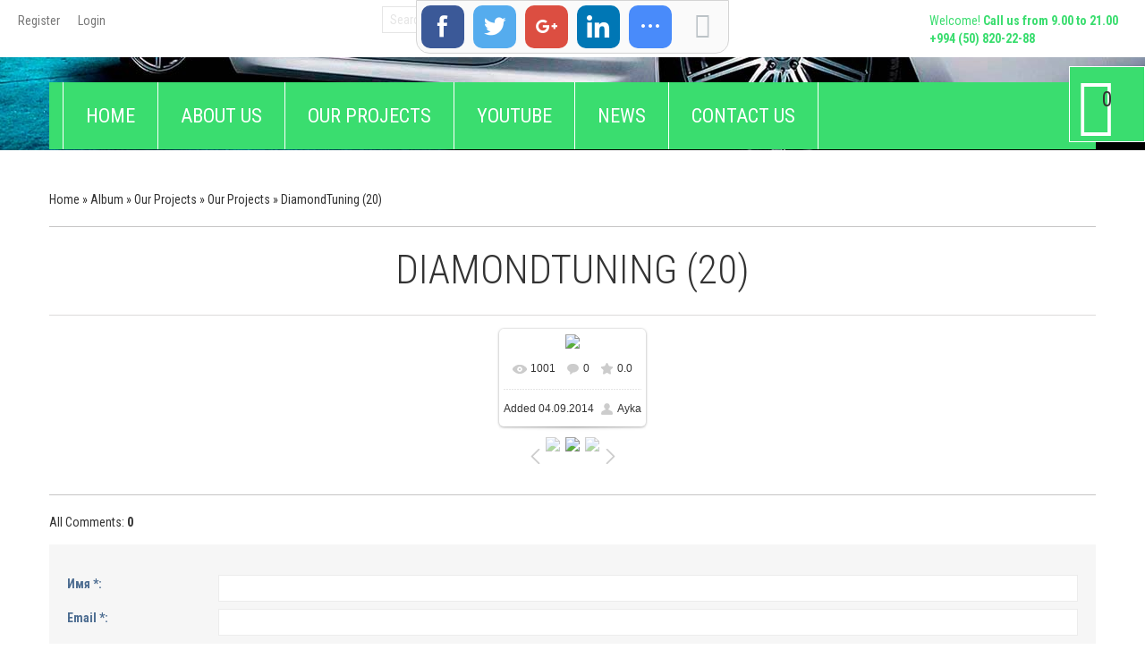

--- FILE ---
content_type: text/css
request_url: https://www.diamondtuning.az/css/superfish.css
body_size: 1607
content:
.nav-container {  position: relative;  z-index: 4; top:-1px; width: 100%; left: 0; background: #3add6f;}
.uMenuRoot {}
.uMenuRoot:after { display: table; clear: both; content: "";}
.uMenuRoot>li {
  float: left;
  text-align: left;
  position: relative;
  z-index: 99;
  border-left: 1px solid #fff;
}
.uMenuRoot li:last-child {
  border-right: 1px solid #fff;
}
.uMenuRoot li.uWithSubmenu {z-index: 999;}
.uMenuRoot > li {margin-right:0px; }
.uMenuRoot > li > a {display: inline-block;}
.uMenuRoot>li>a {
  cursor: pointer;
  display: block;
  font-size: 22px;
  line-height: 25px;
  color: #fff;
  padding: 25px 25px 25px;
  font-family: 'Roboto Condensed', sans-serif;
  position: relative;
  z-index: 2;
  -webkit-transition: 0.4s all ease;
  transition: 0.4s all ease;
  text-transform: uppercase;
}
.uMenuRoot>li>a:before {
  position: absolute;
  display: inline-block;
  content: '';
  width: 0;
  height: 0;
  left: 50%;
  top: 50%;
  background: #222222;
  z-index: -1;
  -webkit-transition: 0.4s all ease;
  transition: 0.4s all ease;
  
}
.uMenuRoot>li:last-child>a {
  
}
.uMenuRoot > li > a > span {
   cursor: pointer;
  display: block;
  white-space: nowrap;
}
.uMenuRoot > li.uWithSubmenu > a span:after { 
  content: "\f107";
  display: inline-block; 
  font-size:15px; 
  color: #fff; 
  vertical-align: middle;
  position: absolute;
  right: 48%;
  top: 66%;
}

.uMenuRoot > li.sfHover > a,
.uMenuRoot > li > a:hover,
.uMenuRoot > li > a.uMenuItemA { color: #fff; background-color: #333;}

.uMenuRoot > li.sfHover > a:before,
.uMenuRoot > li > a:hover:before,
.uMenuRoot > li > a.uMenuItemA:before { height: 100%; width: 100%; left: 0; top: 0;}

.uMenuRoot li a:hover {  text-decoration: none;}

.uMenuRoot ul {
  position: absolute;
  top: -999em;
  z-index: 99;
  padding: 7px 20px;
  display: none;
  moz-box-sizing:content-box;
  -moz-box-sizing: content-box; 
  -webkit-box-sizing: content-box; 
   box-sizing: content-box;

  width: 130px;
  background: #171717;
  padding: 20px;
}
.uMenuRoot li li.uWithSubmenu > a:before { content: "\f107"; float: right; font-size: 15px; color: #fff;}

.uMenuRoot li li.uWithSubmenu.sfHover > a:before,
.uMenuRoot li li.uWithSubmenu:hover > a:before,
.uMenuRoot li li.uWithSubmenu > a.uMenuItemA:before { content: "\f105";}

.uMenuRoot li li.last { }
.uMenuRoot li li {  position: relative; float: none; border-bottom:1px solid #444; padding: 9px 0;}
.uMenuRoot li li:last-child {border: 0;}
.uMenuRoot li li a {
    display: block;
    font-size: 15px;
    line-height: 15px;
    text-transform: capitalize;

    display:block;
  background: none;
  font-size: 13px;
  text-transform: uppercase;
  line-height: 15px;
  padding: 0;
  color: #fff;
  /*border:none;*/
}
.uMenuRoot li li > a:hover,
.uMenuRoot li li.sfHover > a,
.uMenuRoot li li > a.uMenuItemA {  color: #3add6f; outline: none; }

.uMenuRoot ul ul {
  position: absolute;
  top: -999em;
  z-index: 99;
  width: 220px;
}
.uMenuRoot li:hover ul,
.uMenuRoot li.sfHover ul {
  left: 0px;
  top: 75px;
  /* match top ul list item height */
}

ul.uMenuRoot li:hover li ul,
ul.uMenuRoot li.sfHover li ul {
  top: -999em;
}
ul.uMenuRoot li li:hover ul,
ul.uMenuRoot li li.sfHover ul {
  left: 250px;
  /* match ul width */
  top:0px;
}
ul.uMenuRoot li li:hover li ul,
ul.uMenuRoot li li.sfHover li ul {
  top: -999em;
}
ul.uMenuRoot li li li:hover ul,
ul.uMenuRoot li li.sfHover ul {
  left: 216px;
  /* match ul width */
  top: 0px;
}


/******* Menu shop ******************/
.gTable {background: none;}
.block .gTableTop,
.block .gTableSubTop {
  background: none; 
  height: auto; 
  font-size: 14px !important; 
  color: #333; 
  padding:0; 
  margin: 4px 0;
  cursor: pointer;
  font-weight: normal;
  text-transform: capitalize;
}
.block .gTableTop:hover, .block .gTableSubTop:hover/*,.block .gTableSubTop */{color: #3add6f;}
.cat-blocks div:before {content: "\f105"; margin-right: 10px; font-size: 14px;}
.cat-blocks .div[text='"="']:before {content: ".sdgfd.";}
.gTableSubTop {background: none;}
.cat-blocks ul {display: none; padding-left: 15px;}
.cat-blocks ul li{border: none; padding: 0px 10px;}
/*.forumNameTd, .forumLastPostTd {padding: 0; margin-left: 10px; margin-bottom: 3px; text-transform: capitalize;}
.forumDescr, 
.forumModer {
  text-decoration: none;
  color: #ccc;
} */
.select-menu {display: none !important;}

@media only screen and (max-width: 1200px) {
  .uMenuRoot>li>a {padding-left: 10px; padding-right: 10px; font-size: 18px;}
}


@media only screen and (max-width: 991px) {
  .nav-container {
      padding: 10px 0;
  }
  .uMenuV {}
  .uMenuRoot {display: none;}
  .select-menu {
    background: #FFFFFF;
    border: solid 4px #019632;
    border-radius: 0;
    box-shadow: 1px 3px 7px -3px #d2d2d2 inset;
    color: #000;
    cursor: pointer;
    display: inline-block !important;
    font-size: 12px;
    height: 30px;
    padding-bottom: 3px;
    padding-right: 3px;
    padding-top: 3px;
    vertical-align: middle;
    width: 100%;
  }


}
@media only screen and (max-width: 767px) { 
    .nav-container {
      padding: 10px 0;
      margin-left: -30px;
      margin-right: -30px;
      padding-left: 30px;
      padding-right: 30px;
      width: auto;
    }
}


--- FILE ---
content_type: text/css
request_url: https://www.diamondtuning.az/css/style.css
body_size: 20704
content:
@import url(//fonts.googleapis.com/css?family=Open+Sans:400,300,700&subset=latin,cyrillic-ext);
@import url(//fonts.googleapis.com/css?family=Roboto:400,600,700,800,300&subset=latin,cyrillic-ext);
@import url(//fonts.googleapis.com/css?family=Roboto+Condensed:400,700,300&subset=latin,cyrillic-ext);

@import "animate.css";

a,abbr,acronym,address,applet,article,aside,audio,b,blockquote,big,body,center,canvas,caption,cite,code,command,datalist,dd,del,details,dfn,dl,div,dt,em,embed,fieldset,figcaption,figure,font,footer,form,h1,h2,h3,h4,h5,h6,header,hgroup,html,i,iframe,img,ins,kbd,keygen,label,legend,li,meter,nav,object,ol,output,p,pre,progress,q,s,samp,section,small,span,source,strike,strong,sub,sup,table,tbody,tfoot,thead,th,tr,tdvideo,tt,u,ul,var{background:transparent;border:0 none;font-size:100%;margin:0;padding:0;border:0;outline:0;vertical-align:top;}ol, ul {list-style:none;}blockquote, q {quotes:none;}table, table td {order:none;border-collapse:collapse;}img {vertical-align:top;}embed {vertical-align:top;}input[type=text], textarea{ outline:none;}
 
/* Reset ================================================================================= */


* { margin:0; padding:0; }
html {
	height: 100%;
	width: 100%;
} 
body          { 
	font-family: 'Roboto Condensed', sans-serif;
	font-size:14px; 
	line-height:20px; 
	color:#333; 
	text-align:center; 
	min-width:320px; 
	position:relative; 
	-webkit-text-size-adjust: none; 
}
body > .wrapper { position:relative;}

img           { border:0; vertical-align:top; max-width: 100%;}

a             { 
	color:#333;  text-decoration:none;
	-webkit-transition: all 0.5s ease;
	-moz-transition: all 0.5s ease;
	-o-transition: all 0.5s ease;
	transition: all 0.5s ease;

}
a:hover       { text-decoration:none; color: #3add6f; }
:focus        { outline:0; text-decoration: none; }
a:focus       {outline:0; text-decoration: none; color: #3add6f;}

/* Headings */
h1            { font-size:20px; font-weight:normal; line-height:1.15; margin-bottom:0px; font-family: 'Roboto Condensed', sans-serif;}
h2            { line-height:1.25;margin-bottom:20px; font-family: 'Roboto Condensed', sans-serif; text-align: center; font-size: 45px;   color: #333333;  font-weight: 300;  text-transform: uppercase; margin: 55px 0 30px;  border-bottom: 1px solid #dcdbdb;  padding-bottom: 22px;}
h3            { font-size:18px; font-weight:normal; line-height:1.25; margin-top: 30px; margin-bottom:12px; font-family: 'Roboto Condensed', sans-serif;}
h4            { font-size:16px; font-weight:normal; margin-top:15px; font-family: 'Roboto Condensed', sans-serif; line-height:1.25;}
h5            { font-size:12px; font-weight:bold; margin-bottom:7px; font-family: 'Roboto Condensed', sans-serif;}
h6            { font-size:11px; font-weight:bold; margin-bottom:7px; font-family: 'Roboto Condensed', sans-serif;}
.color1{color: #3add6f;}
.color2{color: #ff5722;}

/* Forms */
form          { display:inline; }
fieldset      { border:0; }
legend        { display:none; }

/* Table */
table         { border:0; border-collapse:collapse; border-spacing:0; empty-cells:show; font-size:100%; }
caption,th,td { vertical-align:top; font-weight:normal; }

.fright{float: right}
/* Content */
strong        { font-weight:bold; }
address       { font-style:normal; margin-bottom:5px;}
cite          { font-style:normal; }
q,
blockquote    { quotes:none; }
q:before,
q:after       { content:''; }
small,big     { font-size:1em; }
sup           { font-size:1em; vertical-align:top; }
hr {border-color: #C6C5C5;}

/* Lists */
ul,ol         { list-style:none; }

/* Tools */
.hidden       { display:block !important; border:0 !important; margin:0 !important; padding:0 !important; font-size:0 !important; line-height:0 !important; width:0 !important; height:0 !important; overflow:hidden !important; }
.nobr         { white-space:nowrap; }
.wrap         { white-space:normal !important; }
.a-left       { text-align:left !important; }
.a-center     { text-align:center !important; }
.a-right      { text-align:right !important; }
.v-top        { vertical-align:top; }
.v-middle     { vertical-align:middle; }
.f-left,
.left         { float:left !important; }
.f-right,
.right        { float:right !important; }
.f-none       { float:none !important; }
.f-fix        { float:left; width:100%; }
.no-display   { display:none; }
.no-margin    { margin:0 !important; }
.no-padding   { padding:0 !important; }
.no-bg        { background:none !important; }
.label {padding: 0 0 2px; border-radius: 0; text-align: left; color: inherit; font-size: 100%;}

/* ======================================================================================= */
/* =========================== font awesome ============================================== */
.header-cart:before,
.header-cart .block-content:before,
.btn-edit:before,
span.toggle:before,
.block-slider-sidebar .slider-sidebar-pager a:before,
.camera_wrap .camera_pag .camera_pag_ul li:before,
.list-icon li a:before,
.product-view .bx-controls-direction > a:before,
.header .links li a:before,
.sf-menu-phone li a:before,
.footer ul li:after,
.camera_prev:before, 
.camera_next:before,
.footer ul li:before,
.footer .footer-col .tel:before,
.product-view .bx-controls-direction > a:before,
.header .links li a:before,
.banner-block li a:before,
.header-cart .sb-func:before,
.uMenuRoot li a span:after,
.uMenuRoot li li.uWithSubmenu > a:before,
.cat-blocks div:before, 
.cat-blocks li:before,
.wishlist .wish:before,
.product-info-desc .add-to-checkout:before,
.searchForm .schBtn:before,
.footer ul li a:before,
#back-top span:before,
.header-container .header-block:before,
.banners a span:after,
.footer .footer-col p:before,
.camera_caption .link-camera:after {
	font-family: FontAwesome;
	font-weight: normal;
	font-style: normal;
	text-decoration: inherit;
	-webkit-font-smoothing: antialiased;
	*margin-right: .3em;
	text-indent: 0 !important;
}

/* =========================== font fontello ============================================== */

/* Layout ================================================================================ */
.wrapper {width:100%; overflow:hidden; }
.page {   margin: 0 auto;  text-align: left;}
.main-container { padding:45px 0 40px; position:relative; z-index:1; /* background: #eaeaea; */ max-width: 100%; margin: 0 auto 0px; }
.main-container-bg {/* padding-top: 10px; */ background-color: #FFFFFF;}
.container .row,
.container .row > div {position: inherit;}

/* Base Columns */
.col-left { /* float:right; */ }
.col-right { /*float:right;*/ }


/* ======================================================================================= */


/* Global Styles ========================================================================= */
/* Form Elements */
input,select,textarea,button { font: 14px "Roboto Condensed", Arial, Helvetica, sans-serif; vertical-align:middle; color: #777; margin-top: -2px; margin-left: 0px;}
input,select,textarea {     border:1px solid #c9caca;   border-radius: 0;}
input,textarea { padding:4px; resize:none; border-radius: 0; margin-bottom: 2px;}
.main-container input,textarea {margin-top: 0px; margin-bottom: 3px;}
select {
	padding:2px;
	moz-box-sizing:border-box;
	-moz-box-sizing: border-box; 
	-webkit-box-sizing: border-box; 
	 box-sizing: border-box;
}
select option { padding-right:10px; }
textarea { overflow:auto; }
input.radio { margin-right:3px; }
input.checkbox { margin-right:3px; }
input[type="radio"], input[type="checkbox"]  {min-height: 12px; min-width: 12px;}
button.button::-moz-focus-inner { padding:0; border:0; } /* FF Fix */
.btn::-moz-focus-inner { padding:0; border:0; } /* FF Fix */
input[type="button"]::-moz-focus-inner { padding:0; border:0; } /* FF Fix */

input[type="submit"]{border: none;}

.btn,
button,
input[type="button"], 
input[type="submit"],
input[type="reset"],
.header-cart .actions a {
	position: relative;
	background: none;
	color: #333;
	font-size: 20px;
	line-height: 36px;
	font-weight: bold;
	border: 1px solid #b7b7b7;

	-webkit-transition: all 0.5s ease;
	-moz-transition: all 0.5s ease;
	-o-transition: all 0.5s ease;
	transition: all 0.5s ease;
	border-radius: 0;
}
.header-cart .actions a{
	display: inline-block;
	background-color: #fff;
	font-size: 16px;
	font-weight: normal;
	line-height: 26px;
	padding: 0 5px;
}

header form{display: inline-block;}


.btn2{
	font-size: 20px;
	padding: 12px 16px;
	display: inline-block;
	cursor: pointer;
	outline: none;
	text-decoration: none;
	border-radius: 0;
	line-height: 20px;
	background: #3add6f;
	color: #fff !important;
	text-transform: uppercase;

	-webkit-transition: all 0.5s ease;
	-moz-transition: all 0.5s ease;
	-o-transition: all 0.5s ease;
	transition: all 0.5s ease;
}
.btn-separator { width: 1px; height: 43px; margin: 0; background: #e2e2e2; display: inline-block; /* position: absolute; */ padding-right: 1px;}
a.btn2:hover{
	background-color: #363636;
}

button{position: relative;}
.btn:hover,
input[type="button"]:hover, 
input[type="submit"]:hover,
input[type="reset"]:hover,
.header-cart .actions a:hover {
	background: #333;
	color: #3add6f;
	border-color: #333;
	text-decoration: none;
	outline: none;
}
.header-cart .actions a:hover{background-color: #3add6f; color: #fff;}
.btn:focus {
	outline: none;
	color: #fff;
}
input[type="button"], input[type="submit"]{
	position: relative;
	-webkit-transition: all 0.5s ease;
	-moz-transition: all 0.5s ease;
	-o-transition: all 0.5s ease;
	transition: all 0.5s ease;
}
.header-cart .actions a:after, .btn:after, input[type="button"]:after, input[type="submit"]:after{
	position: absolute;
	content: '';
	width: 0;
	height: 0;
	left: 50%;
	top: 50%;
	background: #fff;
	border-radius: 50%;
	z-index: 3;
	-webkit-transition: all 0.5s ease;
	-moz-transition: all 0.5s ease;
	-o-transition: all 0.5s ease;
	transition: all 0.5s ease;
	opacity: 0;
}
.header-cart .actions a:hover:after, .btn:hover:after, input[type="button"]:hover:after, input[type="submit"]:hover:after{
	height: 100%;
	width: 100%;
	left: 0;
	top: 0;
	border-radius: 0;
	opacity: 0;
	background-color: #000;
}


.btn-cart{
	color: #3add6f;
	background-color: #000;
	padding: 3px 10px;
}



/***** global style wishlist ****************/
.wishlist{
	/*overflow: hidden;*/
	position: relative;
	display: inline-block;
	text-align: center;
}
.wishlist .wadd,
.wishlist .wdel {
	width: auto;
	height: auto;
	display: inline-block;
	/* background: none !important; */
	padding: 0 !important; 
	cursor: pointer;
	background: #3add6f !important;
	width: 32px;
	height: 32px;
	-moz-transition: background 0.3s ease;
	-o-transition: background 0.3s ease;
	-webkit-transition: background 0.3s ease;
	transition: background 0.3s ease;
}
.wishlist .wish,
.product-info-desc .add-to-checkout {
	-moz-transition: color 0.3s ease;
	-o-transition: color 0.3s ease;
	-webkit-transition: color 0.3s ease;
	transition: color 0.3s ease;
	color: #fff;
}
.wishlist .wish:hover,
.product-info-desc .add-to-checkout:hover {
	color: #fff;
	background: #000 !important;
}
.wishlist .wadd:after {
	display: block;
	/* content: "Добавить в список желаний"; */
	float: left;
	-moz-transition: background 0.3s ease;
	-o-transition: background 0.3s ease;
	-webkit-transition: background 0.3s ease;
	transition: background 0.3s ease;
}
.wishlist .wdel:after {
	/*content: "Удалить из списка желаний";*/
	float: left;
	-moz-transition: background 0.3s ease;
	-o-transition: background 0.3s ease;
	-webkit-transition: background 0.3s ease;
	transition: background 0.3s ease;
}
.wishlist .wdel:before {content: "\f004" !important;}
.wishlist .wish:before {
	content: "\f08a";
	/* float: left; */
	margin-left: 0px;
	margin-top: 12px;
	display: inline-block;
	font-size: 20px;
}
.wishlist .wait:before {display: none;}
/***** end ****************/


/*******************************************************/   
	
div.alert a{ font-size:12px; padding-left:5px;}
div.alert a:hover{ color:#fff;}
div.alert {position:fixed;background:#353535; top:0; left:50%; width:333px; margin-left:-220px; padding:20px 60px; color:#FFF; z-index:999; font-size:12px; font-weight:bold; color:#C6C5C5; border-radius:0 0 3px 3px; text-align:center;}


div.alert button{background:url(../images/remove-popup.png) 0 0 no-repeat; width:9px; height:9px; position:absolute; right:20px; top:45%; border:none; z-index:9999;}
div.alert button:hover{ cursor:pointer; background-position:0 -9px;}

/* BreadCrumbs */
.breadcrumbs {
	background:#fbfbfb;
	border: 1px solid #dddddd;
	padding:8px 19px;
	margin:0 0 30px;
	overflow:hidden;
}
.breadcrumbs li { float:left; list-style: none; margin-right: 10px; }
.breadcrumbs .edit-entry-link { /*color: #FF0000; font-weight: bold;*/ float: right;}

/* Page Heading */
.page-title,
.block-title,
#cont-shop-checkout h1 {  
	position: relative;
	margin: 20px 0 10px;
	font-size: 34px;
	line-height: 36px;
	font-weight: 300;
	border-bottom: none;
}

/*.page-title a { font-size: 10px;    float: right;}*/


/***************************************** End **************************************************/


/* Logo ================================================================================ */
.header .logo, .camera_wrap .logo{  
	display:block;  
	text-decoration:none !important;
	font-size: 45px;
	font-weight: bold;
	color: #fff;
	margin-bottom: 7px;
	text-transform: uppercase;
}




.header a.logo {}
span.logo_slogan { font-size: 18px; display: block;  margin-top: -2px; text-align: center; color: #3add6f; letter-spacing: 5px; font-weight: normal; margin-left: 8px;} 
.header h1.logo, .camera_wrap h1.logo {max-width: 272px; display: block;  text-decoration: none !important;    overflow: hidden;  margin: 2.96% auto;  float: none;background: rgba(0,0,0,0.7);text-align: center;padding: 5px;}
.camera_wrap h1.logo{
	width: 270px;
	padding: 10px 0;
}

/* Header ================================================================================ */
.header-container {
	padding: 0; background-color: #fff;
	position: relative;
	background: url(../images/bg-1.jpg) 50% 100% no-repeat;
}

.header { padding:0; position:relative;}
header {position: relative;}
header .header-block {
	background: #fff;
	margin: 0 -10000px 29px;
	padding: 0 10000px 0;
	color: #777;
}
.header .quick-access{ float:left; padding:0; margin: 13px 0 11px; }
.header .welcome-msg {float: right; margin: 13px 0 11px; color: #3add6f;}
.header .welcome-msg a {}
.header .links { float:left; text-align:right; }
.header .links li {float:left; padding:0;}
.header .links li a {
	display:inline-block;
	margin-right: 20px;
	font-size: 14px;
	color: #777;
}
.header .links li.last a {margin-right: 0;}
.header .links li a:hover { text-decoration: underline;}
.header .links .top-link-cart,
.header .links .top-car {display:none}
.header .form-search { text-align:right; }
/* .ps-phone .header .form-search .search-autocomplete {display: none !important;} */
.header .header_info { float: right; text-align: right; margin-bottom: 15px;}
.header .header_phone {
	display: inline-block;
	line-height: 20px;
	color: #666666;
}
.header .header_phone .fa {
	color: #3add6f;
	font-size: 16px;
	position: relative;
	top: 2px;
	margin-right: 5px;
}

.header-buttons {float: right; margin: 13px 0 0 10px;}
.header-button {
	float:right;
	position:relative;
	margin-left: 4px;
	color: #fff;
	font-size: 14px;
	line-height: 22px;
	margin-right: 18px;
	width: 180px;
}
.header-button .title-header {float: left;color: #777;margin-right: 4px;}
.header-button > a { }
.header-button.currency-list {margin-right: 0;}
.header-button.currency-list > a,
.header-button.lang-list > a {
	font-size:18px;
	text-transform:capitalize;
	text-align:center;
	padding: 0;
	width:100%;
	color: #fff;
}
.header-button > a:after {
	content: "\f0dd";
	position: relative;
	top: -4px;
	margin-left: 5px;
}
.header-button ul {
	display:none;
	text-align:left;
	position:absolute;
	right:0px;
	top:29px;
	padding:0;
	z-index:999;
	width: 220px;
}
.header-button.lang-list ul {width:120px;}
.header-button ul li {
	float: none;
	display:block;
	padding-left:0px;
	border-bottom: 1px solid #fff;
}
.header-button ul li:last-child {border: 0;}
.header-button ul li a {
	display:block;
	background:#3add6f;
	font-size:14px;
	line-height:17px;
	color:#fff;
	padding: 8px 10px;
	min-height: 18px;
}
.header-button ul li a:hover { text-decoration: underline; }

.header-button > a:hover,
.header-button.active > a { text-decoration: underline; }

.block-cart-header {
	cursor: pointer;
	position: fixed;
	display: inline-block;
	line-height: 20px;
	right: 0;
	top: 74px;
	z-index: 101;
	border: 1px solid #fff;
}
@-ms-viewport{ width: auto !important;}







.searchForm { float:right; position: relative; z-index: 101; margin-top: 7px;}
.searchForm .schQuery {display: inline-block;}
.searchForm .schQuery input {
	background: #ааа;
	border: 1px solid #e5e5e5;
	float: left;
	height: 30px;
	line-height: 20px;
	padding: 5px 45px 5px 8px;
	width: 225px;
	margin: 0;
	color: #e5e5e5;}
.searchForm .schBtn {
	position: absolute; 
	right: -35px;
	top: 0;
	display: inline-block; 
	width: 31px; 
	height: 30px; 
	line-height: 30px;
	text-align: center;


	color: #FFF;
	display: block;
}
.searchForm .schBtn:before{content: "\f002"; font-size: 17px; color: #333; }
.searchForm .schBtn input {
	border:none;
	padding: 0;
	height: 100%;
	width: 100%;
	background: none;
	color: #FFFFFF;
	font-size: 0;
	line-height: 0;
	position: absolute;
	left: 0;
	top:0;

}
.searchForm .schBtn:hover:before {cursor:pointer; color: #3add6f;}



.header .head_block {
	float: right;
	min-height: 40px;
	padding: 0;
	padding-right: 40px;
	margin-right: 28%;
}



/*************Header Cart **********************/
#shop-basket { /*min-width: 200px;*/
}
#shop-temp {z-index: 10;}
.header-cart {
	position:relative;
	cursor: pointer;

	padding: 0;
	background: #3add6f;
	display: block;
	color: #333;
	-moz-transition: all 0.2s ease;
	-o-transition: all 0.2s ease;
	-webkit-transition: all 0.2s ease;
	transition: all 0.2s ease;
	height: 83px;
	width: 83px;
	font-size: 31px;
	line-height: 55px;
	font-weight: bold;
	position: relative;
	z-index: 0;
	-moz-transition: all 0.3s ease;
-o-transition: all 0.3s ease;
-webkit-transition: all 0.3s ease;
transition: all 0.3s ease;
}
.header-cart:after {content: ""; clear: both; display: table;}
.header-cart:before {
	content:"\f07a"; 
	margin: 1px;
	text-align: center;
	position: absolute;
	font-size: 67px;
	line-height: 67px;
	position: absolute;
	left: 8px;
	top: 8px;

	color: #fff;
-moz-transition: all 0.3s ease;
-o-transition: all 0.3s ease;
-webkit-transition: all 0.3s ease;
transition: all 0.3s ease;
-moz-transform: scale(1, 1);
-ms-transform: scale(1, 1);
-o-transform: scale(1, 1);
-webkit-transform: scale(1, 1);
transform: scale(1, 1);
	z-index: -1;
}


#shop-basket.active .block-content:before,
.header-cart:hover .block-content:before {color: #efde1a;}
.header-cart h3 {
	color: #090909;
	font-size: 18px;
	font-weight: 300;
	line-height: normal;
	margin: 0 0 -1px;
	text-transform: uppercase;
	float: left;

}
.header-cart:hover{background: #028c2f;}
.header-cart:hover .summary, .header-cart:hover .empty{ color: #3add6f;}
.header-cart:hover:before{
	font-size: 78px;
	left: 1px;
}

.header-cart .block-content {}
/*.header-cart .block-content:before {content:"\f107"; position: absolute; right: 13px; font-size: 15px; top: 8px;}*/
.header-cart .empty,
.header-cart .summary { 
	font-weight:normal; float: left;  
	font-size: 23px;
	line-height: 73px;
	/*margin: 5px 0px 4px 9px;*/
	text-transform: uppercase;
	font-family: 'Roboto Condensed', sans-serif;
	color: #333333;
	text-align: center;
	width: 100%;
	-webkit-transition: all 0.3s ease;
-moz-transition: all 0.3s ease;
-o-transition: all 0.3s ease;
transition: all 0.3s ease;
}
.header-cart .subtotal { font-size: 12px; font-weight: normal; padding: 10px; background-color: #323232; color: #fff; text-align:left;}
.header-cart .total {border-bottom: 1px solid #c0c0c0; padding-bottom: 2px; margin-bottom: 3px; }
.header-cart .subtotal .price,
.header-cart .subtotal .price-disc {float: right;}
.header-cart .sb-img {float: left; width: 60px; border: 1px solid #ddd; margin-right: 10px;}
.header-cart .sb-img img {max-width: 100%;}
.header-cart .sb-name {margin-right: 15px; font-size: 14px; line-height: 26px;}
.header-cart .sb-name small {font-size: 10px; display: block; margin-top: -5px; font-weight: normal;}
.header-cart .sb-cost {font-weight: bold; font-size: 12px; line-height: 20px;}
.header-cart .sb-func {text-decoration: none; font-size: 14px; float: right;}
.header-cart .remove:before {content: "\f00d";}
.block-cart-header .btn-edit:hover {color: #ed1111;}

.header-cart .cart-content { 
	background: #FFFFFF; 
	position:absolute; 
	right: 0; 
	top: 83px; 
	z-index:9;
	min-width:280px; 
	width: 100%;
	display:none; 
	cursor:default;
	z-index: 121;
}
.header-cart .cart-content ul{
	max-height: 242px;
  overflow: hidden;
}

.block-cart-header .empty .cart-content {
	padding:10px;
	color:#000;
	moz-box-sizing:content-box;
	-moz-box-sizing: content-box; 
	-webkit-box-sizing: content-box; 
	 box-sizing: content-box;
	 font-weight: normal;
	 font-size: 13px;
}
.header-cart .actions { padding:10px; overflow:hidden; background-color: #323232; text-align: right;}
.header-cart .actions a { text-align: center; font-size: 18px;}

.header-cart li { 
	border-bottom:1px solid #c0c0c0; 
	width: 100%; 
	float: left; 
	clear:both;
	padding:10px; 
	position:relative;
	background-position: left center !important;
}
#shop-basket ul { margin:0; padding:0; text-align:left; list-style:none }
#shop-basket .total {font-weight: bold;}
#shop-basket .disc-info { font-style: italic; }

/********************Header Cart end ***********************/


/*=============================================================== Sidebar ====================================== */
/* =========================================================================================================== */

.block { margin:0 0 30px; }
.block.last_block {margin-bottom:0;}
.block .block-title, .block .block-title2{   
	position:relative;  
	margin-bottom: 10px;
	font-size: 17px;
	line-height: 22px;
	font: normal 22px/26px "Roboto", sans-serif;
	color: #000;
	margin: 16px 0 20px 0;
}
.block .block-content {width: 100%; text-align: left;}
.block .block-content div {text-align: left !important;}
.tagItem{float: left;margin-right: 10px;}
.block .block-content hr {display: none;}

.block #shop-currency-select {width: 98%;}
.block .rate-list {padding: 10px 0 0;}

.pollBlock .pollQue {font-size: 143x !important; margin-bottom: 5px; color: #333; font-weight: bold; font-family: 'Roboto Condensed',sans-serif;}
.pollBlock .answer {margin-bottom: 10px; font-family: 'Roboto Condensed',sans-serif;}
.pollBlock .answer input {margin: 0 4px 0 0; }
.pollBlock .answer label { font-size: 13px; font-weight: normal;}
.pollBlock .pollButton {padding: 8px 0 0;}
.pollBlock .pollQue b { font-size: 13px;   line-height: 15px; display: block; margin-bottom: 13px; }
.block .block-content li {list-style: none;}


.block .block-content li {list-style: none;}
.block  noindex > div {}
.block  noindex  a {font-family: 'Roboto Condensed',sans-serif;display: inline-block; margin: -1px 5px 4px;}
.block  noindex  a:hover { }
.block  noindex  .eTagGr {font-size: 13px !important; }
.block  noindex  .eTagGr14 {font-size: 10px !important;}
.block  noindex  .eTagGr15 {font-size: 11px !important;}
.block  noindex  .eTagGr16 {font-size: 12px !important;}
.block  noindex  .eTagGr17 {font-size: 13px !important;}
.block  noindex  .eTagGr18 {font-size: 14px !important;}
.block  noindex  .eTagGr19 {font-size: 15px !important;}
.block  noindex  .eTagGr20 {font-size: 16px !important;}
.block  noindex  .eTagGr21 {font-size: 17px !important;}
.block  noindex  .eTagGr22 {font-size: 19px !important;}
.block  noindex  .eTagGr23 {font-size: 21px !important;}
.block  noindex  .eTagGr24 {font-size: 23px !important;}
.block  noindex  .eTagGr25 {font-size: 20px !important;line-height: 18px;}


/*************************************************** Block Slider Sidebar *******************************************************/
.block-slider-sidebar {display: none; position: relative;}
.block-slider-sidebar.first {margin-top: 50px;}
.block-slider-sidebar.block-slider-start {display: block;}
.block-slider-sidebar .block-content  { 
	padding-bottom: 15px; 
	box-shadow:0 0px 13px rgba(0,0,0,0.15);
	-moz-box-shadow:0 0px 13px rgba(0,0,0,0.15);
	-webkit-box-shadow:0 0px 13px rgba(0,0,0,0.15);
}
.block-slider-sidebar .slider-sidebar-cont {padding: 19px 19px 15px; text-align: center;}
.block-slider-sidebar li {width: 270px; min-height: 405px; float: left; position: relative;}
.block-slider-sidebar li a { }
.block-slider-sidebar img {max-width: 100%; margin-bottom: 20px;}
.block-slider-sidebar .block-content > a {font-size: 20px; position: absolute; top: 0; right: 0; }
.block-slider-sidebar a.slider-sidebar-prev {right: 40px;}
.block-slider-sidebar .slider-sidebar-pager {text-align: center;  position: relative;}
.block-slider-sidebar .slider-sidebar-pager a {font-size: 13px; line-height: 11px; display: inline-block; margin: 0 4px; color: #777777; }
.block-slider-sidebar .slider-sidebar-pager a:before {content: "\f111"; }
.block-slider-sidebar .slider-sidebar-pager a.selected,
.block-slider-sidebar .slider-sidebar-pager a:hover {color: #333333;}
.block-slider-sidebar .slider-sidebar-pager span {font-size: 0; text-indent: -777px;}

.block-slider-sidebar h1 {
	font-size: 19px; 
	font-weight: normal; 
	line-height: 24px;
	text-transform: uppercase;
	border-top: 1px solid #d3d3d3;
	padding: 15px 20px 0;
	margin: 0 -20px 5px;
}
.block-slider-sidebar h1 a {color: #1681da; }
.block-slider-sidebar h1 a:hover {color: #000;}
.block-slider-sidebar p {}
.block-slider-sidebar button.button > span {background-position: center -47px; border-color: #363636 #363636 #151515; color: #fff;}
.block-slider-sidebar button.button:hover > span {background-position: center -92px; border-color:#F8CD37 #F8CD37 #D8A730; color: #000;}

/*================================================================== End Sidebar ============================================= */
/* ========================================================================================================================== */

/******************************************** View Type: Grid ***********************************************************/
/*******************/
.shop-cat-descr img,
table.catalog img {max-width: 100%;}
.shop-cat-descr {margin-bottom: 20px;}

table.catalog {margin-bottom: 20px;}
table.catalog .catalog-item > a {
	display: block; 
	float: left; 
	max-width: 80px; 
	border: 1px solid #D4D2D2; 
	margin-right: 15px;
	padding: 8px;
	background: #fff;
} 
table.catalog td {padding-right: 15px;}
table.catalog h3 {padding-top: 10px;}
.shop-cat-big {}
.shop-cat-big img {max-width: 120px; float: left; margin-right: 15px; border:1px solid #D4D2D2; background: #fff; padding: 8px; }
.shop-cat-big {}

/***** filter **************/
.table-filter {margin: 0 0 30px; border-top: 1px solid #D4D2D2; border-bottom: 1px solid #D4D2D2; }
.table-filter td { padding: 6px 0;}
#flist-item-brand {margin: -24px 0 30px; border-bottom: 1px solid #D4D2D2; padding-bottom: 7px;}

/***** end **************/

.goods-list {position:relative; margin: 0 -15px; }
.goods-list:after {
	content: "";
	display: table;
	clear: both;
}
.goods-list .list-item {
	float:left; 
	-moz-box-sizing:border-box;
	-moz-box-sizing: border-box; 
	-webkit-box-sizing: border-box; 
	 box-sizing: border-box;
	 
	padding: 0 15px;
	 
	padding-bottom: 20px;
	 width: 33.33333%; 
	 
	text-align: left;
	padding-top: 10px;
}

.owl-carousel .goods-list .list-item {width: 100%;}

#goods_cont .goods-list .list-item:nth-child(3n+1) {clear: left;}
.goods-list .list-item:nth-child(3n+1) {clear: left;}
.home-list .goods-list .list-item {width: 33.33333%;}
.home-list .goods-list .list-item:nth-child(3n+1) {clear: left;}
.home-list .actions .wishlist {display: none;}

#tabs-container2 .goods-list .list-item {width: 25%;}
#tabs-container2 .goods-list .list-item:nth-child(3n+1) {clear: none;}

.product-bottom .goods-list .list-item {width: 25%;}
.product-bottom .goods-list .list-item:nth-child(3n+1) {clear: none;}

.popular_main .list-item {width: 25%;}
.popular_main .list-item:nth-child(3n+1) {clear: none;}



.goods-list .product-image {
	display:block;
	max-width:270px; 
	height:auto; 
	/*margin:0 auto 13px; */
	/* margin-bottom: 13px; */
	text-align: center; 
	position: relative; 
	overflow: hidden;
	background:#fff;
}
.goods-list .product-image img {max-width: 100%;}
.goods-list .desc.std{ overflow:hidden;  padding:5px 0;}
.goods-list .desc_grid {margin-bottom: 10px; color:#777777;}

.goods-list .product-name {
	font-weight: normal;
	text-decoration: none;
	margin-bottom: 4px;
	min-height: 25px;
	margin-top: 5px;
	border-bottom: none;
	padding-bottom: 0;
	margin: 13px 0 5px;  border-top: 1px solid #dcdbdb;  
	padding-top: 9px;
	font-size: 16px;
}
.goods-list .product-name a { 
	font-weight: normal;
	text-decoration: none;
	text-transform: none;
	font: 16px/29px "Roboto Condensed", sans-serif;
}
.goods-list .shop-options {margin-bottom: 6px;}
.goods-list .ratings {margin-bottom: 8px;}

.wrapper-hover { position: relative; margin-bottom: 20px;}
.wrapper-hover .actions{ margin-top: 10px;}
.wrapper-hover:after {
	content: "";
	display: table;
	clear: both;
}
.wrapper-hover:hover {
	/*box-shadow:0 0px 16px rgba(0,0,0,0.11);
	-moz-box-shadow:0 0px 16px rgba(0,0,0,0.11);
	-webkit-box-shadow:0 0px 16px rgba(0,0,0,0.11);*/
}

.product-shop {
	padding: 11px 0px 20px;
	text-align: center;
}

.wrapper-hover.hovered {height: auto !important; position: relative; z-index: 3;}
.goods-list  .price,
.price-box  .price { 
	display: inline-block;
	font-size: 14px;
	font-weight:300;
	line-height: 20px;
	color: #333333;
}
.goods-list  .price {}

.goods-list .btn {margin: 0 2px 5px 0;}
.goods-list .btn .fa {
	font-size: 44px;
	color: #3add6f;
	-webkit-transition: all 0.3s ease;
	-moz-transition: all 0.3s ease;
	-o-transition: all 0.3s ease;
	transition: all 0.3s ease;
}
.goods-list .btn:hover .fa {color: #fff;}

.block-search-page {overflow: hidden; padding: 15px; border: 1px solid #ddd; margin-bottom: 15px; background: url("../images/bg_grid.gif") repeat-x scroll 0 0 #fff;}
.block-search-info {overflow: hidden;}
.block-search-bottom {margin: 15px -15px -15px; padding: 3px 10px; background: #fbfbfb;}
.block-search-bottom .schCatsSep {padding: 0 2px;}
form table .queryField {padding: 9px;}
.img-small {float: left; margin-right: 15px;}
/********************************************** product info right ============================================================= */
.image-thumb{
	padding: 0;
	float: left;
	padding-right: 1em;
	width: 16%;

}
.product-img-box {margin-bottom: 25px;  position: relative; z-index: 3;}
.product-img-box img {max-width: 100%;width: 100%;}
.product-img-big,
.product-img-small li {text-align: center;border: 1px solid #cccccc;overflow: hidden; transition: all 0.5s ease;}
.product-img-small li.selected, .product-img-small li:hover {border: 1px solid #000;}
.product-img-small {overflow: hidden; }
.product-img-small li {padding: 6px; margin-bottom: 7px; background-color: #fff;}
.product-img-small li:nth-child(3n) {margin-right: 0;}

.product-info-desc h1 {
	font-size: 22px;
	font-weight: bold;
	line-height: 28px;
	margin-top: 15px;
	color: #04253a;
}
.product-info-desc .price-box { }
.price-box .price {padding-top: 4px; display: inline-block;  
	color: #3add6f;
	font: bold 31px/33px "Roboto", sans-serif;
}
.price-box .price s{color: #333; font-size: 16px;display: block;font-weight: bold;line-height: 18px;}





.product-info-desc .add-to-cart{
	padding: 20px 0 10px;
	margin-bottom: 15px;
}
.product-info-desc .add-to-cart input{margin-top: -10px;}
.product-info-desc .add-to-cart input[type="text"] { border-color: #ccc;    padding: 8px; height: 34px;  width: 50px; text-align: center; margin: 0px -1px 0; }
.product-info-desc .add-to-cart input[type="button"] {float: right; height: 50px; min-width: 140px;}
.product-info-desc .rating-product {max-width: 155px; text-align: center; margin-bottom: 10px;}
.product-info-desc .shop-options {
	padding: 10px 0; 
}
p.good_short_description {font-size: 14px; background: #E1E1E1; padding: 10px; line-height: 20px;}
.product-info-desc .shop-options li {list-style: none; padding: 0 0 3px; margin: 0 0 3px; }
.product-info-desc .shop-options .shop-options {margin: 4px -10px -11px; box-shadow:none; border: 1px solid #dbdbdb; border-right: 0; border-left: 0;}
.product-info-desc .shop-options .shop-options li {border: 0;}
.product-info-desc .shop-options .shop-options .opt {display: block;  margin-bottom: 5px;}
.product-info-desc .shop-options .shop-options select {width: 100%; padding: 5px; border-left-width:3px; border-left-color:#000;}
.product-info-desc .goods-list {
	margin: 0; 
	padding: 3px 0 10px;
}
.product-info-desc .goods-list .basket {height: auto; width: auto;}
.product-info-desc .add-to-checkout {
	position: relative; display: inline-block; cursor: pointer; padding: 7px 0 4px; margin-bottom: 5px;
	color: #fff;
	text-transform: uppercase;
	font-weight: 300;
	position: relative;
	overflow: hidden;
	z-index: 5;
	display: inline-block;
	cursor: pointer;
	outline: none;
	text-decoration: none;
	border-radius: 0;
	background: #777;
	padding: 5px 15px;
	font: normal 15px/34px "Roboto", sans-serif;
	-webkit-transition: all 0.5s ease;
	-moz-transition: all 0.5s ease;
	-o-transition: all 0.5s ease;
	transition: all 0.5s ease;
	margin-right: 0px;
	height: 44px;
}
/*.product-info-desc .add-to-checkout:before {content: "\f07a"; font-size: 14px; margin-right: 5px;}*/
.product-info-desc .add-to-checkout > div {
	position: absolute;
	height: 100% !important; 
	width: 100% !important;
	left: 0;
	top:0;
	background: none;
}
.product-info-desc .add-to-checkout:hover{background-color: #000;}

/******* start add-to-cart plus minus ***************/
.add-to-cart > span {
 display: block;
 width: 40px;
 height: 34px;
 background: #eee;
 color: #1a1a1a;
 text-align: center;
 line-height: 36px;
 cursor: pointer;
 font-size: 12px;
 border: 1px solid #cccccc;
 -webkit-transition: all 0.5s ease;
	-moz-transition: all 0.5s ease;
	-o-transition: all 0.5s ease;
	transition: all 0.5s ease;
}
.add-to-cart > span:hover, .add-to-cart > span:active {
	color: #fff;
 background-color: #2f2e2e;
}
.fa-plus-sign:before {
content: "\f067";
}
.fa-minus-sign:before {
content: "\f068";
}
.add-to-cart > * {
float: left;
}
/******* end add-to-cart plus minus ***************/



/***************** tabs *****************/
.shop-tabs {margin-bottom: -1px;}
.shop-tabs li { float: left; }
.shop-tabs li a {
	font-size: 14px; 
	padding: 10px 15px;
	display: inline-block;  
	border: 1px solid #dbdbdb;
	border-left-width: 0;
}
.shop-tabs li:first-child a {border-left-width: 1px;}
.shop-tabs li.postRest1 a {
	position: relative;
	border-bottom:1px solid #fbfbfb;
	background: #fbfbfb;
	cursor: default;
}
.shop-tabs li:hover a { background: #fbfbfb;}
.shop-info {border: 1px solid #dbdbdb; padding: 15px;  min-height:30px; background: #fbfbfb;}
.shop-info .commSbmFl {margin-top: 5px;}
.shop-info .shop-imgs img{max-width: 80px;}
/********** End *****************/

.product-bottom {padding: 30px 0 0;}

/********* checkou *************************/
#cont-shop-checkout {padding: 10px 0 0;}
#order-table {}
#order-submit {
	text-align: left !important;
	margin-left: 0 !important;
}
#order-button{margin-left: 0 !important;}
#cont-shop-checkout td,
#cont-shop-checkout th {padding: 5px; vertical-align: middle}
.methods-list th,
.methods-list td {vertical-align: bottom !important;}

/********* contacts *************************/
.map  {height:100%; position:relative;  padding-bottom:50%; overflow:hidden; margin-bottom: 30px; }
.map iframe {border:none; height:100%;width:100%; position:absolute; left:0; top:0;}
.form-custom {margin-bottom: 30px;}
.form-custom input[type="text"], 
.form-custom textarea {width: 100% !important; margin-bottom: 8px;}

/********* abaut us *************************/
.page-part {}
.page-part img {max-width: 100%;}
.page-part p {margin-bottom: 10px;}
.page-part .block-part {overflow: hidden; margin-bottom: 30px; padding-top: 10px;}
.page-part .img-part {float: left; margin:0 20px 0 0; width: 44%;}
.page-part .list-part {overflow: hidden; margin: 0 -13px;}
.page-part .list-part li {float: left; padding: 0 13px; width: 25%; text-align: center;}
.page-part .list-part li a, .page-part .list-part li a img{width: 100%;}
.page-part .list-part li:first-child {border-left-width: 0;}
.page-part .list-part li a:hover {opacity: 0.8;}

.img_description{
	width: 100%;
	overflow: hidden;
	background-color: #dfdfdf;
	padding: 10px;
	moz-box-sizing:border-box;
	-moz-box-sizing: border-box; 
	-webkit-box-sizing: border-box; 
	 box-sizing: border-box;
}


/* Footer ================================================================================ */
/* Footer ================================================================================ */
.footer-container{ padding: 57px 0 0px; overflow: hidden; max-width: 100%; margin: 0 auto; background: #191919; color: #888888; text-align: left;}
.footer {}
.footer-cols-wrapper {  position:relative; padding-bottom: 5px; margin-bottom:5px; }
.footer h4,
.footer .block-title strong,
.footer h3 {
	text-transform: uppercase;
	position: relative;
	font-size: 16px;
	margin-bottom: 20px;
	color: #fff;
	font-weight: normal;
	letter-spacing: -0.1px;
	font-family:"Roboto Condensed";
}
.footer ul li { display:block;  padding:4px 0 4px; max-width: 100%; display: block;    padding: 0 0 10px;    margin-bottom: 6px;    border-bottom: 1px solid #555454;}
.footer ul li:last-child{border-bottom:none;}
.footer ul li a {   display:inline-block; text-decoration:none;    color: #888888;    font-size: 14px;    /* font-weight: 300; */    /* font-family: 'Roboto', sans-serif; */}
.footer ul li a:hover {color: #3add6f;}

.footer address {font-size: 12px; color: #888888; margin-bottom: 10px;}
.footer address a{color: #888888;}
.footer address a:hover{color: #3add6f;}

.footer-bottom{
	border-top: 1px solid #b2b2b;
	padding: 20px 0;
	background: #191919;
	font-size: 13px;
	color: #777777;
}


/*.footer {color: #b0b0b0;}*/
.footer a, .footer-bottom a {color: #888888;}
.footer-bottom a:hover {color: #fff;}
.footer a:hover {color: #fff;}
.footer .footer-cols-wrapper {overflow: hidden; padding: 0 0 28px; position: relative;}


.footer .footer-col.last  h3,
.footer .footer-col.last  h4 { margin-bottom: 12px; }
.footer .list-icon {overflow: hidden; margin-bottom: 30px;}
.footer .list-icon li a {font-size: 34px; line-height: 34px; color: #efefef;}
.footer .list-icon li a:hover {color: #3add6f;}
.footer .list-icon li {float: left; margin-right: 25px; padding: 0; border:0;}
.footer .list-icon li:after {display: none;}
.footer .footer-col iframe {background: #EDEFF4;}
.footer-col {float:left;    width:23.9%; margin-right: 1.1%;}
.footer-col.last { margin-right:0;  }
.footer .footer-col p {margin-bottom: 20px; color: #888888;max-width: 200px;}

.footer .footer-col p:before {
	color: #efefef;
	content: "\f041";
	float: left;
	font-size: 20px;
	margin-right:15px;
}
.footer  .footer-col p.footer-phone:before {content: "\f095";}
.footer-shadow { background: #222222; color: #777; font-size: 11px; padding: 9px 10000px 7px; margin: 0 -10000px;} 
.footer-shadow a {color: #777;}
.footer-shadow a:hover {color: #fff;}
.socials-container {background: #303030; padding:26px 10000px; margin: 0 -10000px;}
.footer .socials {overflow: hidden;}
.footer .socials li {float: left;   margin: 0 32px 0 0;}
.footer .socials a {  font-size: 15px;  font-weight: 500;}
.footer .socials i {
	font-size: 25px;
	color: #3067d7;
	margin-right: 10px;
	vertical-align: -3px;
}
.footer .socials li:nth-child(2) i {color: #48b2ed;}
.footer .socials li:nth-child(3) i {color: #fea904;}

span.toggle {
	position:absolute;
	cursor:pointer;
	right: 10px;
	top:50%;
	margin-top: -13px;
	width:20px;
	text-align: center;
	font-size: 16px;
}
.block-title span.toggle {
	top: 50% !important;
	margin-top: -14px;
}
span.toggle:before {content: "\f067";}
span.opened:before {content: "\f068";}

/* ******** popup info user  ******* */

.pt-inside {
}

.popup-bg {
	padding: 10px; 
	background: #fff;
}
.popup-bg .popup {
	border: 1px solid #EEEEEE;
	padding: 15px;
}
.popup-bg .udtb {
	padding: 5px;
}
.popup-bg .udtlb {
	font-weight: bold;
	color: #000;
}
.popup-bg .pb-inside > div > div {
	background: #fafafa;
	float: none !important;
	padding: 5px 10px;
	margin: 8px 0;
	text-align: left !important;
	border: 1px solid #EEEEEE;
}
.popup-bg .uSearchFl {
	border: 1px solid #D4D6D7;
	height: 51px;
	padding: 2px 10px; 
}
.popup-bg input[type="button"], 
.popup-bg input[type="submit"], 
.popup-bg input[type="reset"] {width: auto !important;}
.popup-bg img {vertical-align: baseline;}

/* ******** calendar  ******* */
.calTable {width: 100%;}
.calTable td {text-align: center; padding: 3%;}

.calMonth {font-weight:bold;border:1px solid #bdbdbd; }
.calWday {border:1px solid #bdbdbd; background:#fbfbfb; width:17px;}
.calWdaySe {border:1px solid #bdbdbd; background:#fbfbfb; width:17px; font-weight:bold;}
.calWdaySu {border:1px solid #bdbdbd; background:#fbfbfb; width:17px; font-weight:bold; color:#FF0000;}
.calMday {border:1px solid #bdbdbd; ;}
.calMdayA {border:1px solid #bdbdbd; background:#fbfbfb;font-weight:bold;}
.calMdayIs {border:1px solid #bdbdbd; background:#fbfbfb;font-weight:bold;}
.calMdayIsA {border:1px solid #bdbdbd; background:#fbfbfb;font-weight:bold;}
a.calMonthLink:link,a.calMdayLink:link {text-decoration:none; }
a.calMonthLink:visited,a.calMdayLink:visited {text-decoration:none; }
a.calMonthLink:hover,a.calMdayLink:hover {text-decoration:underline; }
a.calMonthLink:active,a.calMdayLink:active {text-decoration:underline; }

/*************** Forums Styles *********************/

.gTable {background: none;}
.gTable td {border: 1px solid #ddd !important; padding: 5px 7px;}
td.gTableTop {font-size:14px;padding: 5px 10px;border: none;}
td.gTableSubTop, td .postTdTop {
background:#fafafa;
line-height:30px;
color: #000;
padding: 3px 10px;}
td.postRest2, td.postRest1{padding: 3px 10px;}
td.postRest2 {background: #fff;}
td.gTableSubTop a, td .postTdTop a {color: #fff;} 


/* General forum Table View */
.gTableTop {font-weight:bold;;}
.gTableSubTop {padding:2px;color:#000000;}
.gTableBody {padding:2px;}
.gTableBody1 {padding:2px;}
.gTableBottom {padding:2px;}
.gTableLeft {padding:2px;font-weight:bold;color:#737373}
.gTableRight {padding:2px;}
.gTableError {padding:2px;color:#FF0000;}

/* forum Titles & other */
.forumDescr,.forumModer {font-size:11px; text-decoration: none;}
/* forum Page switches */
.switches {}
td.pagesInfo, td.switch, td.switchActive {background: #ffffff; border: 1px solid #dcdbe0; padding-left: 5px; padding-right: 5px;-webkit-border-radius: 2px;-moz-border-radius: 2px;border-radius: 2px;}
td.switch, td.switchActive { background: #CCCCCC;border:1px solid #CCCCCC; color: #FFF;-webkit-border-radius: 2px;-moz-border-radius: 2px;border-radius: 2px;}
td.switch a {color: #4c4c4c;}
.threadDescr {font-size:11px;color:#585858}
.postPoll td {border: 0px !important;}
.postFirst {border: 0px !important;}
.postRest1 {border: 0px !important;}
.postRest2 {border: 0px !important;}
.postSeparator {border: 0px !important}
.postBottom td {border: 0px;padding: 0px 5px !important;}
.postBottom img {vertical-align: middle;}
.postTdInfo {text-align: center;}
.posttdMessage {text-align: justify;padding: 8px !important;line-height: 18px;}
.smilesPart td {border: 0px !important;}
.userSchFrm input[type="checkbox"] {margin-right: 5px;}

.forumContent select {background: #fff;color: #000000;padding: 3px;margin-top: -3px;}
#thread_search_button { margin-top:0px;}
#thread_search_form { overflow:hidden;}
#frmButns83 { margin-bottom:15px;}
.gDivLeft { margin-bottom:15px;}

.forumContent { /*border:1px solid #ddd;  padding: 10px;*/  margin-bottom: 15px;}
.forumContent > table { border-bottom:1px solid #ddd;   margin-bottom: 10px;}
.forumContent > table:last-child {border-bottom-width: 0;}
#allEntries table td {   border:1px solid #dbdbdb;   padding: 15px !important;}
#acform {   background: #f6f6f6;    padding: 20px; display: block;}
#acform:after {
	content: "";
	display: table;
	clear: both;
}
#acform .commFl,
#acform textarea {
	width: 100%;
	moz-box-sizing:border-box;
	-moz-box-sizing: border-box; 
	-webkit-box-sizing: border-box; 
	 box-sizing: border-box;
	 border: 1px solid #ececec;
	 padding: 6px;
	 margin-bottom: 8px;
	 resize:none;
}
#acform .commSbmFl {    float: left;    margin-top: 5px;}
#acform .commSbmFl:hover {
	background: #ddd;
}
#acform .securityCode {width: auto; border: 1px solid #ececec;}
#acform select {margin: 6px 0;}
#mchatIfm2 {padding: 5px; background: #F9F9F9;}

#MCaddFrm > table { margin-bottom: 5px;}
#MCaddFrm textarea {border: 1px solid #D4D6D7;  padding: 5px;}
.forumContent .btn, 
.forumContent input[type="button"], 
.forumContent input[type="submit"], 
.forumContent input[type="reset"] {
	height: 24px;
	padding-top: 2px;
	padding-bottom: 2px;
	font-size: 13px;
}
.gDivLeft {overflow: auto; padding-bottom: 15px;}

.forumContent .gTableTop{line-height: 30px;}
/* ----------------- */
/* ====== forum End ====== */

.eDetails,
.eDetails1 {padding: 5px; background: #f6f6f6; }
.eTitle {font-size: 24px; line-height: 20px; margin-bottom: 15px;}
.eBlock .eMessage {padding-bottom: 20px !important; overflow: hidden; }
.eBlock {margin-bottom: 10px;}
.eBlock .eMessage img {} 
#allEntries .eBlock table td {border-color: #fff;}

/* ======================================= Home Page ============================================================== */





.label-product {
	position: absolute; 
	left: 0px; 
	top: 0px;
	z-index: 11;
}

.label-product > span {
	position: absolute;
	top: 0;
	left: 0;
	background:#3add6f;
	font-size:14px;
	color: #fff;
	padding: 2px 12px 5px 15px;
	text-transform: uppercase;
	
}

.label-product > span.sale {
	background:#ff0000;
}
.label-product.label-indent > span.sale { left:100px; font-size: 23px;
line-height: 23px;
color: #3add6f;
font-weight: bold;
font-family: 'Roboto Condensed', sans-serif;
}

.products-list .label-product {left: 60px; right: auto;}
.products-list .label-product.label-indent {left: 90px;}


/* ==================================back-top ================================================== */
#back-top {position: fixed; bottom:40px;z-index:99; left: 50%; margin-left: 635px; display:none; width:51px;height:51px;}
#back-top span {display: block;  text-align: center; }
#back-top span:before {content: "\f139"; font-size: 45px; line-height: 45px;}
#back-top a {
  color: #4a4a4a;
  -webkit-transition: all 0.5s ease;
	-moz-transition: all 0.5s ease;
	-o-transition: all 0.5s ease;
	transition: all 0.5s ease;
}
#back-top a:hover {color: #3add6f;}

/* Clears ================================================================================ */
.clear {clear: both; display: block; overflow: hidden; visibility: hidden;width: 0;height: 0;}

.clearer:after,
.header-container:after,
.header-container .top-container:after,
.header:after,
.header .quick-access:after,
#nav:after,
.main:after,
.footer:after,
.footer-container .bottom-container:after,
.search-autocomplete li:after,
.block .block-content:after,
.block .actions:after,
.block li.item:after,
.block-poll li:after,
.block-layered-nav .currently li:after,
.page-title:after,
.goods-list:after,
.ratings:after,
.add-to-box:after,
.add-to-cart:after,
.product-essential:after,
.product-collateral:after,
.product-view .product-img-box .more-views ul:after,
.product-view .product-shop .short-description:after,
.product-view .box-description:after,
.product-view .box-tags .form-add:after,
.product-options .options-list li:after,
.product-options-bottom:after,
.product-review:after,
.opc .step-title:after,
.checkout-progress:after,
.multiple-checkout .place-order:after,
.group-select li:after,
.form-list li:after,
.form-list .field:after,
.buttons-set:after,
.page-print .print-head:after,
.advanced-search-summary:after,
.gift-messages-form .item:after,
.send-friend .form-list li p:after,
.goods-list .actions:after,
.header .row-2:after,
.header-buttons:after,
.input-box:after,
.block-subscribe .block-content:after { display:block; content:"."; clear:both; font-size:0; line-height:0; height:0; overflow:hidden; }
/* ======================================================================================= */






/* start Stuck menu styles
========================================================*/
#stuck_container{
	position: relative;
	z-index: 10;


}
.isStuck {
	background: #eef3f5;
	padding: 0px 0 0px;
	z-index: 999;
	left: 0;
	/*text-align: center;*/
	-webkit-box-shadow: 0 2px 4px rgba(0, 0, 0, 0.11);  -moz-box-shadow: 0 2px 4px rgba(0, 0, 0, 0.11);  box-shadow: 0 2px 4px rgba(0, 0, 0, 0.11);
}
.isStuck  .tm_navbar {display:inline-block;}
.isStuck h1 {
	/*height: 100px;*/
}
.isStuck .sf-menu > li > a {
	padding: 7px 0px 3px;
}
/*.isStuck .sf-menu > li > a {line-height: 50px;}*/
.isStuck .sf-menu ul.submenu {
	top: 23px;
}
.isStuck #menu {margin-top: 0;}
.isStuck ul.uMenuRoot li li:hover ul, ul.uMenuRoot li li.sfHover ul {left: 188px; top: -7px;}

.isStuck ul {display: block !important;}
@media only screen and (max-width: 992px) {
	.isStuck {
	display: none !important;
	}
}
/* end Stuck menu styles
========================================================*/




button.button::-moz-focus-inner { padding:0; border:0; } /* FF Fix */
button.button { -webkit-border-fit:lines; } /* <- Safari & Google Chrome Fix */
button.button { 
	background:transparent;
	border:0;
	overflow:visible;
	cursor:pointer;
	padding:0;
	margin:0;
	width:auto;
}
button.button > span { 
	float:left; 
	text-align:center;
	white-space:normal; 
	padding:0;
}
button.button span span {padding:8px 15px 7px; display:block; float:left;}

/*button.button > span,
.page-sitemap .links a {
	font-family: "Roboto Condensed",sans-serif;
	background: #3add6f;
	color:#fff;
	font-size:16px;
	line-height: 20px;
	text-transform: uppercase;
	font-weight: bold;
}
button.button:hover > span,
.page-sitemap .links a:hover {
		background: #012338;
		color:#fff;
}   */
.page-sitemap .links a {
	display:inline-block;
	text-decoration:none;
	position:relative;
	text-transform:uppercase;
	padding:0px 11px;
	height: 36px;
	line-height: 36px;
}

.form-custom input[name="f7"] {width: 100px !important;}
.form-custom select{margin-top: -10px;}
#contact-form a input{border: none;}
.newprice{
	color: #3add6f !important;
	font: 36px/36px "Roboto Condensed", sans-serif;
	color: black;
}



.banners{ padding: 30px 0 0px; background: #fff; text-align: center;}
.banners .banner {}
.banners img{ max-width: 100%; margin-bottom: 0px;background: #00526c; 
	width: 100%;
}
.banners .banner-button:after, .banners a img{
	-webkit-transition: all 0.5s ease;
	-moz-transition: all 0.5s ease;
	-o-transition: all 0.5s ease;
	transition: all 0.5s ease;
}
.banners a{ display: block; position: relative;  text-align: center; margin: 0 auto; overflow: hidden;}
.banners a h6{ font-family: 'Roboto Condensed', sans-serif; position: absolute; top: 50%; width: 100%; padding: 0 8%; text-align: center; color: #fff; font-size: 28px; line-height: 36px; text-transform: uppercase; font-weight: bold; margin: 0;}

.banners a .banner-button{ font-family: 'Roboto Condensed', sans-serif; font-size: 17px; display: inline-block; text-transform: uppercase; font-weight: bold; line-height: 53px; padding: 0 2px; z-index: 3; position: absolute; bottom: 5%; left: 14%; right: 14%; color: #fff; }
.banners a .banner-button:after{ content: ''; position: absolute; width: 100%; height: 100%; background: #000; opacity: 0.3; left: 0; top: 0; z-index: 2;
	-webkit-transition: all 0.5s ease;
	-moz-transition: all 0.5s ease;
	-o-transition: all 0.5s ease;
	transition: all 0.5s ease;
}
.banners a .banner-button:before{ content: ''; position: absolute; width: 100%; height: 100%; left: 0; top: 0; border: solid 1px #fff; opacity: 0.7;}
.banners a .banner-button span{ position: relative; z-index: 20;}
.banners a:hover .banner-button:after{background-color: #fff;}


.banners a:hover img{box-shadow: 1px 1px 10px -1px #b2b2b2;
	-webkit-transform: scale3d(1.15, 1.15, 1);
	transform: scale3d(1.15, 1.15, 1);
}

.product-name a:hover{color: #3add6f;}
.header-cart h3{
	 -webkit-transition: all 0.5s ease;
	-moz-transition: all 0.5s ease;
	-o-transition: all 0.5s ease;
	transition: all 0.5s ease;
}
.header-cart:hover h3{color: #3add6f;}








/*---------------ADVANCED SEARCH PANEL---------------*/
form table {max-width: 100%;}
form table td>div{position: relative; margin-top: 0px;padding-top: 14px;}
#sFltLst{
	top: -16px !important;
	left: 0 !important;
}
.xw-mc {
	border: 1px solid #bbbaba !important;
	background: #dadee3 !important;
}
form table .queryField {padding: 13px 10px 14px !important;}
form table .queryField{width: 320px !important;}
@media only screen and (max-width: 767px) {
	form table .queryField{width: 200px !important;}
}
/*---------------ADVANCED SEARCH PANEL---------------*/

.good-rate {
 margin-top: -10px;
}
.good-rate a, .uStarRating2 a, .blog-dsc a{
	-webkit-transition: all 0.0s ease;
	-moz-transition: all 0.0s ease;
	-o-transition: all 0.0s ease;
	transition: all 0.0s ease;
}





/*---------------Start Tabs styles---------------*/
#tabs-container{
	width: 100%;
	overflow: hidden;
	margin-top: 35px;
}
.tabs-menu {
	float: left;
	width: 200px;
}
.tabs-menu li {
	display: block;
	line-height: 20px;
	box-sizing: border-box;
	border-left: 1px solid #d8d8d8;
	border-top: 1px solid #d8d8d8;
	border-bottom: 1px solid #d8d8d8;
	margin-bottom: -1px;
	cursor: pointer;
	font-size: 12px;
	letter-spacing: 1px;
	text-transform: uppercase;
	font-weight: 700;
	transition: color .3s ease;
	color: #000;
	background: #fff;
}
.tabs-menu li.current{
	border-left: 3px solid #1a1a1a;
	color: #777;
	margin-right: -1px;
}
.tabs-menu li:hover {
	 color: #777;
}
.tabs-menu li a {
	display: block;
	padding: 10px;
	text-transform: uppercase;
	text-decoration: none; 
	color: inherit;
}
.tab {
	border: 1px solid #d8d8d8;
	margin-bottom: 20px;
	width: auto;
	min-height: 165px;
	overflow: hidden;
}
.tab-content {
	padding: 15px;
	display: none;
}
#tab-1 {
 display: block;   
}
.tab img{transition: opacity .3s ease; 
	moz-box-sizing:border-box;
	-moz-box-sizing: border-box; 
	-webkit-box-sizing: border-box; 
	box-sizing: border-box;
	transition: all 0.5s ease 0s;
	border: 1px solid #eaeaea;
}
.tab img:hover{/*opacity:0.85;*/ border: 1px solid #000;}
.shop-imgs img {
	float: left;
	margin: 0 1% 15px 0 !important;
	max-width: 100%;
	width: 32%;
}

@media only screen and (max-width: 1167px) {
	.tabs-menu {
		width: 100%;
		float: none;
	}
	.tabs-menu li {border-right: 1px solid #d8d8d8;}
	.tabs-menu li.current{margin-right: 0;}
	.shop-imgs img {margin-right: 1% !important;}
}
/*---------------End Tabs styles---------------*/







/*---------------Start Tabs2 styles---------------*/
#tabs-container2{
	width: 100%;
}
.tabs-menu-shop-main {
	width: 100%;
	background-color: #fff;
	overflow: hidden;
}
.tabs-menu-shop-main li {
	display: block;
	line-height: 20px;
	box-sizing: border-box;
	border-right: 1px solid #d8d8d8;
	cursor: pointer;
	font-size: 21px;
	letter-spacing: 1px;
	text-transform: uppercase;
	font-weight: 700;
	
	float: left;
	transition: all 0.5s ease 0s;
}
.tabs-menu-shop-main li.current a{
	background-color: #262626;
	color: #3add6f;
}
.tabs-menu-shop-main li:hover a {
	 background-color: #262626;
	color: #3add6f;
}
.tabs-menu-shop-main li a {
	display: inline-block;
	padding: 20px 10px;
	text-transform: uppercase;
	text-decoration: none; 
	color: inherit;
	font-weight: normal;

	background: #fff;
	color: #01020b;

}
.tab-shop-main {
	margin-bottom: 20px;
	width: auto;
	margin-top: 30px;
}
.tab-content-shop-main {
	display: none;
}
#tab-1-shop {
 display: block;
}


@media only screen and (max-width: 1167px) {
	.tabs-menu-shop-main {
		width: 100%;
		float: none;
	}
	.tabs-menu-shop-main li {border-right: 1px solid #d8d8d8;}
	.tabs-menu-shop-main li.current{margin-right: 0;}
}
/*---------------End Tabs styles---------------*/







/* FORUM -------------------------- */

.gTable {
		background: none;
		border-spacing: 0;
}
.gTable td {
		padding: 5px 20px;
		font-size: 13px;
		vertical-align: middle;
}
.gTableTop {
		line-height: 20px;
		color: #fff;
		text-decoration: none;
		font-size: 12px !important;
		text-transform: uppercase;
		font-weight: 700;
		background: #403832;
}
.gTableTop a {
		color: #fff !important;
		text-decoration: none;
		font-size: 12px;
		letter-spacing: 1px;
}
.gTableSubTop {
		padding: 5px 10px;
		font-weight: 600;
		font-size: 13px;
}
.catLink {
		color: #fff !important;
		font-size: 12px !important;
		text-transform: uppercase;
		font-weight: 700;
		letter-spacing: 1px;
		font-family: 'Arimo';
		letter-spacing: 1px;
}
.catLink:hover, .gTableTop a:hover {
		color: #fff !important;
}
.funcBlock {
		padding-right: 10px;
}
.forumIcoTd {
		text-align: center;
}
.forumIcoTd,
.forumNameTd,
.forumThreadTd,
.forumPostTd,
.forumLastPostTd {
		padding: 5px 10px; 
}
.forumThreadTd,
.forumPostTd,
.threadPostTd,
.threadViewTd,
.threadAuthTd,
.threadIcoTd,
.threadNametd,
.threadAuthTd,
.threadLastPostTd
{
		vertical-align: middle;
		padding-left: 20px;
}
.forumNameTd {
		line-height: 24px;
}
.forumNameTd a {
		font-size: 12px;
		letter-spacing: 1px;
}
.forumNamesBar {
		padding-left: 10px !important;
}
.frmBtns {
		text-align: right;
		padding-right: 10px;
}
.legendTd {
		padding: 0 10px;
}
.threadIcoTd,
.threadIcoTd {
		text-align: center;
		vertical-align: middle;
}
.threadsDetails {
		padding: 5px;
}
.postTdTop {
		text-align: center;
		padding: 5px; 
}
.postTdInfo {
		text-align: center;
}
.posttdMessage {
		vertical-align: top;
		padding: 5px;
}

.threadsDetails,
.postTdTop {
		background: none;
}
.gTable tr {
		background: none;
}
.gDivBottomRight {min-height: 5px;}
.pagesInfo { 
		padding: 0 10px;
		line-height: 24px;
}
.switchActive {
		padding: 0 10px;
		color: #fff;
}
.postBottom {
		padding: 0 20px !important;
}
#thread_search_form {
		position: relative;
		padding-bottom: 10px;
		overflow: hidden;
}
#thread_search_button {
		position: absolute;
		top: 0;
		right: 0;
}
.fNavLink {
		display: inline-block;
		margin-bottom: 30px;
}
#forum_filter {
		text-align: right;
		padding-bottom: 10px;
}
#forum_filter form {
		display: inline-block;
		margin-left: 5px;
}
#filter_by {
		display: inline-block;
		line-height: 32px;
		margin-top: -2px !important;
}
.postPreview, #iplus, .ucoz-editor-panel input, .allUsersBtn, .uSearchFlSbm {
		width: auto !important;
}
#selectPhotosBtn, #order-button {
		width: auto !important;
		height: auto !important;
}
#thread_search_field {
		float: left !important;
		width: 165px !important;
}
.forumIcoTd,
.forumNameTd,
.forumThreadTd,
.forumPostTd,
.forumLastPostTd,
.forumThreadTd,
.forumPostTd,
.threadPostTd,
.threadViewTd,
.threadAuthTd,
.threadIcoTd,
.threadNametd,
.threadAuthTd,
.threadLastPostTd,
.postTdTop,
.postBottom
{
		border-bottom: 1px solid #d8d8d8; 
}

.postTdTop,
.postBottom
{
		border-top: 1px solid #d8d8d8;
}

.gTableSubTop,
.pagesInfo
{
		background: #f2f2f2;
}

.gTableSubTop,
.gTableSubTop a
{
		color: #1a1a1a !important;
}

.postTdInfo {border-right: 1px solid #d8d8d8;}
.forumNameTd {color: #7a7a7a;}
a.forum {color: #1a1a1a;}
.forumContent a:hover
{
		color: #755835;
}


.cnt {
	padding-top: 40px;
}

.postTdInfo {
	text-align: left;
}

#subscribe {

		padding-top: 11px;
}

.forumContent {
	font-size: 13px !important;
}

.forumContent input[type="button"], .forumContent input[type="submit"], .forumContent input[type="reset"]  {
	 background: none repeat scroll 0 0 #fff;
		border: medium none;
		box-shadow: 0 0 0 2px #1a1a1a inset;
		color: #1a1a1a;
		cursor: pointer;
		font-family: "Arimo";
		font-size: 11px;
		font-weight: 700;
		height: 28px;
		letter-spacing: 1px;
		line-height: 24px;
		padding: 3px 15px;
		text-transform: uppercase;
		transition: all 0.3s ease 0s;
}

.forumContent input[type="button"]:hover, .forumContent input[type="submit"]:hover,.forumContent input[type="reset"]:hover  {
	background: none repeat scroll 0 0 #1a1a1a;
		color: #fff;
	}

	#thread_search_button {
		float: right;
		margin-top: 0 !important;
}


/* end FORUM -------------------------- */

/*----------start parallax section styles--------------*/

.parallax_block_1 {
	background-image: url(../images/parallax-01.jpg); 
	background-position: 50% 0%;
	background-repeat: no-repeat;
	background-size:cover;
	padding: 7% 0% 6%;
	display: block;
	text-align: center;
	position: relative;
	color: #fff;
	font-size: 36px;
	line-height: 40px;
	margin: 90px 0 20px;
}
.parallax_block_2 {
	background-image: url(../images/parallax-02.jpg); 
	background-position: 50% 0%;
	background-repeat: no-repeat;
	background-size:cover;
	padding: 5% 0 4.36%; 
	text-align: center;
	position: relative;
	display: block;
	color: #fff;
	font-size: 36px;
	line-height: 40px;
	background-color: #000;
	margin-top: 90px;
}
.parallax_block_1 .parallax-button,
.parallax_block_2 .parallax-button {
	font-size: 30px;
	line-height: 31px;
	padding: 23px 50px;
	background: none;
	border: 1px solid #fff;
	color:#fff;
	text-transform: uppercase;
	margin-top: 60px;
	display: inline-block;
}
.parallax_block_2 .parallax-button {margin-top: 50px;}
.parallax_block_1 .parallax-button:hover,
.parallax_block_2 .parallax-button:hover {
	background: #3add6f;
	border-color: #3add6f;
}












/*----------end parallax section styles--------------*/





/*================== Start GOOGLE MAP  ======================*/
.map_full_width{margin-bottom: -70px;}
.map_model {
	height: 522px;
}
.map_model img {
	max-width: none !important;
}
@media (max-width: 767px) {
	.map_model {
		height: 250px;
	}
}
@media (max-width: 479px) {
	.map_model {
		height: 200px;
	}
}
.map_locations {
	display: none;
}
/* End Google Map
 ========================================================*/




/******* start switch view mode***************/

.slist a {padding: 0 3px;}
.sort_by {margin: 15px 0;padding: 15px 0 9px;border: 1px solid #cccccc;border-width: 1px 0;text-align: right;}
.sort_by label {margin: 0 4px 0 0;line-height: 30px;}
.sort_by select {width: auto !important;height: 30px;display: inline-block;padding: 5px 4px;cursor: pointer;}



ul.display #grid, ul.display #list {
	color: black;
	display: block;
	float: left;
	cursor: pointer;
	font-size: 22px; 
	-webkit-transition: all 0.25s ease;
	-o-transition: all 0.25s ease;
	transition: all 0.25s ease;
	color: #777;
}
ul.display li {
	margin-right: 7px;
}
ul.display .selected {
	color: #000 !important;
}
ul.display #grid:hover, ul.display #list:hover {
	color: #000;
}





.goods-view-list .goods-list .list-item {
	border­bottom: 1px dotted #d8d8d8;
	margin­bottom: 5px;
	margin­top: 5px;
	padding­bottom: 5px;
	position: relative;
	text-align: left;
	width: 100%;
}
.goods-view-list .goods-list .product-image {
	float: left;
	width: 170px;
	margin-right: 20px;
}
.description_goods{margin-bottom: 10px; display: none;}


.goods-view-list .product-shop, .goods-view-list h2{text-align: left;}
.goods-view-list .description_goods{display: block;}
.goods-view-list .product-shop {padding: 0px 0px 20px; overflow: hidden;}

.goods-list .product-image a {display: block;overflow: hidden;position: relative;}
.goods-list .product-image img {
	background-color: #fff;position: relative;z-index: 1; width: 100%;
	-webkit-transition: all 0.5s ease-in-out;
	-moz-transition: all 0.5s ease-in-out;
	-o-transition: all 0.5s ease-in-out;
	transition: all 0.5s ease-in-out;
}
.gphoto{margin-bottom: 0 !important;}
.goods-list .product-image img:before {content: '';width: 100%;height: 100%;background: rgba(0,0,0,.2);position: absolute;left: 0;top: 0;z-index: 1;}
.goods-list .product-image .img__2 {width:100%;position: absolute; left: 0;top: 0;z-index: 10;
	/*opacity: 1; */
	/*top: -151%;*/
	opacity: 0;
	transform: scale(2);
	-webkit-transition: all 0.4s ease-in-out;
	-moz-transition: all 0.4s ease-in-out;
	-o-transition: all 0.4s ease-in-out;
	transition: all 0.4s ease-in-out;
}
.goods-list .product-image:hover>img{
	transform: scale(2);
	opacity: 0;
}
.goods-list .product-image:hover .img__2{
	opacity: 1; 
	top: 0;
	transform: scale(1);
}
/******* end switch view mode***************/

.pollBut{width: auto !important;}

/******* стилизация фото категорий ***************/
.catsTd {
padding: 0 0 3px 21px;
background: url('/.s/t/101/13.gif') no-repeat 6px 8px;
background-color: #fff;
margin-bottom: 1px;
display: inline-block;
}

#catSelector9{margin-top: 3px;}
#uCatsMenu7{top: 115px !important;}
#uCatsMenu7{top: 129px !important;}



#tmhtmlcontent_topColumn.about_page {margin-top: -45px;}
#homepage-blog.about_page {margin-bottom: -67px; padding-top: 10px; padding-bottom: 70px;}
.contact_page.map_full_width{margin-top: -45px; margin-bottom: 30px;}


.blog-section-image{
	float: left;
	margin-right: 30px;
}
.blog_description{overflow: hidden;}
.blog_description h2{text-align: left;}
.blog-section-fuul-post{margin-bottom: 40px;}
.blog-section-fuul-post .date_and_comments{
	width: 100%;
	overflow: hidden;
	margin-bottom: 15px;
	color: #3add6f;
}
.blog-section-fuul-post .blog-section-image{max-width: 40%;}
.blog-section-fuul-post .date_and_comments i{margin: 2px;}
.blog-section-fuul-post .date-added{float: left;margin-right: 10px;}
.blog-section-fuul-post .commentcount{/* float: right; */}
.blog-section-fuul-post h2.page-title {margin-top: 0; margin-bottom: 0;}
.blog-section-fuul-post a.btn{margin-top: 25px;}




/*-----Start contact form-----*/
.formBox {
	padding-bottom: 74px;
	padding-top: 60px;
	margin-bottom: 39px;
	background: #f8f8f8;
	border-bottom: 1px solid #dfdfdf;
}
#contact-form {
	width: 100%;
	position: relative;
	overflow: hidden;
	margin-top: 20px;
	text-align: left;
}
#contact-form label {
	position: relative;
	display: block;
	min-height: 61px;
	margin: 0;
	font-weight: normal;
	font: 14px 'Arial', "Helvetica Neue", Helvetica, Arial, sans-serif;
	line-height: 18px;
	color: #5f6775;
}
#contact-form label span {
	margin-bottom: 2px;
	display: block;
	color: #5f6775;
}
#contact-form .holder {
	overflow: hidden;
}
.form-div-1, .form-div-2, .form-div-3 {
	float: left;
	width: 242px;
	margin-right: 20px;
}
.form-div-3 {
	margin-right: 0;
}
@media only screen and (max-width: 1209px) {
	.form-div-1, .form-div-2, .form-div-3 {
		width: 100%;
		margin-right: 0;
	}
	#contact-form label {min-height: 50px;}
}
#contact-form ._placeholder {
	position: absolute;
	left: 0;
	right: 0;
	top: 0;
	bottom: 0;
	cursor: text;
	padding: 10px 14px;
	border-radius: 0;
	display: block;
}
#contact-form ._placeholder.focused {
	opacity: 0;
	filter: alpha(opacity=0);
	box-shadow: none;
}
#contact-form ._placeholder.hidden {
	display: none;
}
#contact-form input, #contact-form textarea {
	box-shadow: none;
	border-radius: 0;
	-webkit-box-sizing: border-box;
	-moz-box-sizing: border-box;
	box-sizing: border-box;
	float: left;
	margin: 0;
	width: 100%;
	outline: none;
	border: 1px solid #cecece;
	background: #ffffff;
	font: 14px 'Arial', "Helvetica Neue", Helvetica, Arial, sans-serif;
	line-height: 18px;
	color: #5f6775;
	padding: 10px 14px;
	height: 41px;
	resize: none;
}
#contact-form textarea {
	height: 201px;
	margin-bottom: 20px;
}
#contact-form .error-message, #contact-form .empty-message {
	height: 0;
	overflow: hidden;
	font: 10px 'Arial';
	color: #e4351c;
	-webkit-transition: 0.3s ease-in height;
	transition: 0.3s ease-in height;
	position: absolute;
	right: 5px;
	top: 2px;
}
#contact-form .invalid .error-message, #contact-form .empty .empty-message {
	height: 20px;
}
#contact-form .success-message {
	line-height: 48px;
	position: absolute;
	overflow: hidden;
	height: 0;
	left: 0;
	top: 0;
	box-sizing: border-box;
	box-shadow: none;
	border-radius: 0;
	background: #fff;
	z-index: 10;
	width: 100%;
	text-align: center;
	-webkit-transition: all 0.35s ease;
	transition: all 0.35s ease;
	padding: 0;
}
#contact-form.success .success-message {
	box-shadow: none;
	-webkit-box-sizing: border-box;
	-moz-box-sizing: border-box;
	box-sizing: border-box;
	float: left;
	margin: 0;
	width: 100%;
	outline: none;
	border: 1px solid #cecece;
	background: #ffffff;
	border-radius: 0;
	font: 14px 'Arial', "Helvetica Neue", Helvetica, Arial, sans-serif;
	line-height: 36px;
	color: #5f6775;
	padding: 0 14px;
	height: 41px;
	resize: none;
	-webkit-transition: all 0.35s ease;
	transition: all 0.35s ease;
}

#contact-form .btns>div{
	display: block;
	overflow: hidden;
	margin-bottom: 10px;
}
#contact-form .btns input{height: 37px;}
#contact-form .btn-default input{
	background: #000; 
	color: #3add6f;
	-webkit-transition: all 0.5s ease;
	-moz-transition: all 0.5s ease;
	-o-transition: all 0.5s ease;
	transition: all 0.5s ease;
}
#contact-form .btn-default:hover input{background: #3add6f; color: #000;}

/*----*/

.img-info{float: left; margin-right: 20px; max-width: 100%;}
.img-info img{max-width: 100%;}
#iplus input{width:auto !important; height: auto; padding: 0;}
#cont-shop-checkout input[type="button"], #cont-shop-checkout input[type="submit"]{margin-top: 12px;}


/*-----Start tooltip class-----*/
span.tool_tip_class {
	background:#f9f7f2;
	border:1px solid #777;
	border-radius:0;
	box-shadow:none;
	color:#777;
	font-size:14px;
	line-height:16px;
	left:0;
	opacity:0;
	padding:8px 5px;
	pointer-events:none;
	position:absolute;
	text-align:center;
	transition:all 50ms linear 0s;
	visibility:hidden;
	width:100px;
	z-index:99;
	text-indent:0;
	margin-top:-60px;
	-webkit-transition:all 300ms linear !important;
	-moz-transition:all 300ms linear !important;
	-o-transition:all 300ms linear !important;
	transition:all 300ms linear !important;
}
span.tool_tip_class:before {
	border-color:#444 transparent transparent;
	border-style:solid;
	border-width:11px 10px 0;
	bottom:-11px;
	content:'';
	height:0;
	left:20px;
	margin:0 0 0 -10px;
	position:absolute;
	width:0;
	z-index:1;
}
span.tool_tip_class:after {
	border-color:#fafafa transparent transparent;
	border-style:solid;
	border-width:10px 9px 0;
	bottom:-10px;
	content:'';
	height:0;
	left:20px;
	margin:0 0 0 -9px;
	position:absolute;
	width:0;
	z-index:2;
}
.actions a:hover span.tool_tip_class {
	visibility:visible;
	opacity:1;
	-webkit-transition:all 300ms linear !important;
	-moz-transition:all 300ms linear !important;
	-o-transition:all 300ms linear !important;
	transition:all 300ms linear !important;
	margin-top:-50px;
}




.wishlist .wish{
	width: 44px;
	height: 44px !important;
}
.goods-list .wdel{position: relative;}
.wishlist .wish:after {
	content: attr(title);
	/*content: attr(data-title);*/
	background-color: #000;
	display: inline-block;

	background:#f9f7f2;
	border:1px solid #bbb;
	border-radius:0;
	box-shadow:none;
	color:#a3998f;
	font-size: 13px;
	line-height:16px;
	font-weight: normal;
	left:0px;
	padding:6px 2px;
	pointer-events:none;
	position:absolute;
	text-align:center;
	transition:all 50ms linear 0s;
	opacity:0;
	visibility:hidden;
	width: 184px;
	z-index: 99;
	text-indent:0;
	margin-left: -75px;
	top: -55px;
	-webkit-transition:all 300ms linear !important;
	-moz-transition:all 300ms linear !important;
	-o-transition:all 300ms linear !important;
	transition:all 300ms linear !important;
	color: #333;
}

span.tool_tip_corner_favourite {
	border-color: #bbb transparent transparent;
	border-style:solid;
	border-width:11px 10px 0;
	top: -26px;
	content:'';
	height:0;
	left:50%;
	margin:0 0 0 -10px;
	position:absolute;
	width:0;
	z-index: 101;
	visibility:hidden;
	opacity:0;
	-webkit-transition:all 300ms linear !important;
	-moz-transition:all 300ms linear !important;
	-o-transition:all 300ms linear !important;
	transition:all 300ms linear !important;
}
span.tool_tip_corner_favourite:after {
	border-color:#fafafa transparent transparent;
	border-style:solid;
	border-width:10px 9px 0;
	top: -11px;
	content:'';
	height:0;
	left:50%;
	margin:0 0 0 -9px;
	position:absolute;
	width:0;
	z-index:2;
}

.wishlist:hover .wish:after{
	visibility:visible;
	opacity:1;
	top:-45px;
}
.wishlist:hover span.tool_tip_corner_favourite{
	visibility:visible;
	opacity:1;
	top:-16px;
}

/*-----End tooltip class-----*/





/******* start магазин -> мои заказы кнопки ***************/
#cont-shop-invoices .btn, #cont-shop-invoices button, #cont-shop-invoices input[type="button"], #cont-shop-invoices input[type="submit"], #cont-shop-invoices input[type="reset"]{
	padding: 0 5px;
	height: 26px;
	line-height: 26px;
	font-size: 14px;
}
#cont-shop-invoices #invoice-form-export, #cont-shop-invoices #invoice-form-print, #cont-shop-invoices #invoice-form-send-el-goods{
	margin-top: 20px;
}
/******* end магазин -> мои заказы кнопки ***************/


/* ======================================= старт блок категорий на главной ============================================================== */

.row-cat {background: #fff; padding: 80px 0 50px;}
.row-cat li {margin-bottom: 30px;}
.row-cat a {
	position: relative; 
	border: 1px solid #dcdbdb; 
	display: block; 
	overflow: hidden;
	font-size: 42px;
	line-height: 42px;
	font-weight: 300;
	color: #333333;
	text-transform: uppercase;
}
.row-cat a img {max-width: 100%;}
.row-cat .row-title {
	position: absolute;
	bottom:11.4%;
	width: 100%;
	text-align: center;
	padding: 0 5%;
	-webkit-transition: all 0.5s ease;
	-moz-transition: all 0.5s ease;
	-o-transition: all 0.5s ease;
	transition: all 0.5s ease;
}
.row-cat a:hover {border-color: #000;}
.row-cat a:hover .row-title {color: #3add6f;}
/* ======================================= end блок категорий на главной ============================================================== */


/* ======================================= start банера на главной ============================================================== */
.box-2 {
	background-size: cover;
	position: relative;
	padding: 3.6% 30px 4.7%;
	margin: 0 -30px;
 
	background-color: #000;
}
 .box-2 a {
 	display: block;
 	position: relative;
 	background: rgba(54,54,54, 0.9);
 	color: #fff;
 	font-weight: 300;
 	text-align: center;
 }
 .box-2 a img {width: 100%;}
 .box-2 .title-row {
 	font-size: 44px;
 	line-height: normal;
 	text-transform: uppercase;
 	margin-bottom: 51px;
 	text-align: center;
 	color: #fff;
 	font-weight: 300;
 }
 .box-2 .row-slog {
 	font-size: 36px;
 	line-height: normal;
 	text-transform: uppercase;
 	margin-top: 41px;
 }
 .box-2 .desc-row {
	font-size: 16px;
	line-height: 29px;
	color: #fff;
	padding: 12px 20px 42px 20px;
 }
 .box-2 a:hover { background: rgba(58,221,111, 0.9);}



 .box-3 {
 	position: relative;
 	background-size: cover;
 	padding: 14.48% 30px 13.8%;
 	margin: 0 -30px;
 	text-align: center;
 	text-transform: uppercase;
 	color: #fff;
 }
 .box-3 .slog-1 {
	font-size: 24px;
	line-height: 24px;
	font-weight: 300;
	letter-spacing: 15px;
	margin-bottom: 9px;
 }
 .box-3 .title-1 {
 	font-size: 110px;
 	line-height: 110px;
 	font-weight: bold;
 } 
/* ======================================= end банера на главной ============================================================== */








/******* стили на главной блок блог ***************/
.widget-latest-title {margin-bottom: 7px;}
.widget-latest-title a {
    font-size: 20px;
    line-height: 20px;
    font-weight: 300;
    text-transform: uppercase;
}
.widget-latest-title a:hover {color: #3add6f;}
.blog-bg .postContent {
    line-height: 22px;
    padding: 0;
}
.blog-bg .wrapper-desc {padding: 36px 29px 48px;background: #4a4a4a;}
.widget-latest .postContent-desc {
    margin: 0 0 32px; 
    overflow: hidden; 
    max-height: 84px; 
    font-size: 16px; 
    line-height: 29px; 
    text-align: center;
    color: #fff;
    font-weight: 300;
}
.widget-latest .postContent-desc img {display: none;}
.widget-latest .postContent-img p {display: none;}
.widget-latest .postContent-img { margin: 0; position: relative;}
.postContent img {
    position: relative; 
    margin-right: 0 !important; 
    float: none !important;
    max-width: 100%;
    width: 100%;
}
.blog-bg .img-hover {margin-bottom: 13px;}

.widget-latest-details {
    font-size: 13px; 
    position: absolute; 
    left: 0; 
    bottom: 0; 
    width: 100%;
    background: rgba(0,0,0,0.8);
    padding: 18px 23px 19px;
}
.widget-latest-details a {color: #fff; }
.widget-latest-details a:hover {text-decoration: underline;}
.widget-latest-details .widget-latest-data,
.widget-latest-details .widget-latest-comment {
    padding-right: 12px;
    display: inline-block;
}
.widget-latest-details i {margin-right: 5px; font-size: 20px; color: #c6a18c; vertical-align:sub;}
.widget-latest .row > li {
margin-bottom: 20px;
}

.aw-blog-read-more {
    display: table;
    font-size:20px;
    background: #3add6f;
    text-transform: uppercase;
    color:#fff;
    padding:15px 47px 16px;
    margin-top: 26px;
}
.blog-bg .aw-blog-read-more {  margin: 0 auto;}
.blog-bg .widget-latest-data {
    font-size: 14px; 
    display: block; 
    color: #3add6f;
    overflow: hidden;
    margin-bottom: 16px;
    font-weight: 300;
}
.aw-blog-read-more span {position: relative;}
.aw-blog-read-more:hover,
.aw-blog-read-more:focus { 
    color: #fff; 
    background: #363636;
}









/******* стили на главной блок с логотипами ***************/
.manufacture-list .man-list {display: table; table-layout: fixed; padding: 63px 0; width: 100%;}
.manufacture-list .man-list li { display: table-cell; vertical-align: middle; padding: 10px 20px; text-align: center;}
.manufacture-list {background: #f3f3f3; border-bottom: 1px solid #fff;}
.manufacture-list a:hover img {
	opacity: .5;
}





/*========================================================
                      start Owl Carousel
=========================================================*/
.owl-carousel .animated {
  -webkit-animation-duration: 1000ms;
  animation-duration: 1000ms;
  -webkit-animation-fill-mode: both;
  animation-fill-mode: both;
}
.owl-carousel .owl-animated-in {
  z-index: 0;
}
.owl-carousel .owl-animated-out {
  z-index: 1;
}
.owl-carousel .fadeOut {
  -webkit-animation-name: fadeOut;
  animation-name: fadeOut;
}
@-webkit-keyframes fadeOut {
  0% {
    opacity: 1;
  }
  100% {
    opacity: 0;
  }
}
@keyframes fadeOut {
  0% {
    opacity: 1;
  }
  100% {
    opacity: 0;
  }
}
.owl-height {
  -moz-transition: height 500ms ease-in-out;
  -o-transition: height 500ms ease-in-out;
  -webkit-transition: height 500ms ease-in-out;
  transition: height 500ms ease-in-out;
}
.owl-carousel {
  /*display: none;*/
  width: 100%;
  -webkit-tap-highlight-color: transparent;
  position: relative;
  z-index: 1;
}
.owl-carousel .owl-stage {
  position: relative;
  -ms-touch-action: pan-Y;
  margin-left: -1px;
}
.owl-carousel .owl-stage:after {
  content: ".";
  display: block;
  clear: both;
  visibility: hidden;
  line-height: 0;
  height: 0;
}
.owl-carousel .owl-stage-outer {
  position: relative;
  overflow: hidden;
  -webkit-transform: translate3d(0px, 0px, 0px);
  margin-right: 1px;
}
.owl-carousel .owl-controls .owl-nav .owl-prev,
.owl-carousel .owl-controls .owl-nav .owl-next,
.owl-carousel .owl-controls .owl-dot {
  cursor: pointer;
  cursor: hand;
  -webkit-user-select: none;
  -moz-user-select: none;
  -ms-user-select: none;
  user-select: none;
}
.owl-controls .owl-prev, .owl-controls .owl-next{
	width: 30px;
	height: 30px;
	font-size: 26px;
	line-height: 30px;
	background-color: #aaa;
	display:inline-block;
	-webkit-transition: all 0.5s ease;
	-moz-transition: all 0.5s ease;
	-o-transition: all 0.5s ease;
	transition: all 0.5s ease;
	margin-right: 1px;
}
.owl-controls .owl-prev:hover, .owl-controls .owl-next:hover{
	color: #ff6600;
	background-color: #000;
}
.owl-carousel.owl-loaded {
  display: block;
}
.owl-carousel.owl-loading {
  opacity: 0;
  display: block;
}
.owl-carousel.owl-hidden {
  opacity: 0;
}
.owl-carousel .owl-refresh .owl-item {
  display: none;
}
.owl-carousel .owl-item {
  position: relative;
  min-height: 1px;
  float: left;
  -webkit-backface-visibility: hidden;
  -webkit-tap-highlight-color: transparent;
  -webkit-touch-callout: none;
  -webkit-user-select: none;
  -moz-user-select: none;
  -ms-user-select: none;
  user-select: none;
}
.owl-carousel .owl-item img {
  display: block;
  width: 100%;
  -webkit-transform-style: preserve-3d;
}
.owl-carousel.owl-text-select-on .owl-item {
  -webkit-user-select: none;
  -moz-user-select: none;
  -ms-user-select: none;
  user-select: none;
}
.owl-carousel .owl-grab {
  cursor: move;
  cursor: -webkit-grab;
  cursor: -o-grab;
  cursor: -ms-grab;
  cursor: grab;
}
.owl-carousel.owl-rtl {
  direction: rtl;
}
.owl-carousel.owl-rtl .owl-item {
  float: right;
}
.no-js .owl-carousel {
  display: block;
}
.owl-carousel .owl-item .owl-lazy {
  opacity: 0;
  -moz-transition: opacity 400ms ease;
  -o-transition: opacity 400ms ease;
  -webkit-transition: opacity 400ms ease;
  transition: opacity 400ms ease;
}
.owl-carousel .owl-item img {
  transform-style: preserve-3d;
}
.owl-carousel .owl-video-wrapper {
  position: relative;
  height: 100%;
  background: #000;
}
.owl-carousel .owl-video-play-icon {
  position: absolute;
  height: 80px;
  width: 80px;
  left: 50%;
  top: 50%;
  margin-left: -40px;
  margin-top: -40px;
  background: url("owl.video.play.png") no-repeat;
  cursor: pointer;
  z-index: 1;
  -webkit-backface-visibility: hidden;
  -moz-transition: scale 100ms ease;
  -o-transition: scale 100ms ease;
  -webkit-transition: scale 100ms ease;
  transition: scale 100ms ease;
}
.owl-carousel .owl-video-play-icon:hover {
  -webkit-transition: scale(1.3, 1.3);
  -moz-transition: scale(1.3, 1.3);
  -ms-transition: scale(1.3, 1.3);
  -o-transition: scale(1.3, 1.3);
  transition: scale(1.3, 1.3);
}
.owl-carousel .owl-video-playing .owl-video-tn,
.owl-carousel .owl-video-playing .owl-video-play-icon {
  display: none;
}
.owl-carousel .owl-video-tn {
  opacity: 0;
  height: 100%;
  background-position: center center;
  background-repeat: no-repeat;
  -webkit-background-size: contain;
  -moz-background-size: contain;
  -o-background-size: contain;
  background-size: contain;
  -moz-transition: opacity 400ms ease;
  -o-transition: opacity 400ms ease;
  -webkit-transition: opacity 400ms ease;
  transition: opacity 400ms ease;
}
.owl-carousel .owl-video-frame {
  position: relative;
  z-index: 1;
}
.owl-nav .owl-prev + .owl-next {
  margin-left: 0;
}
.owl-dots .owl-dot + .owl-dot {
  margin-left: 0;
}



.owl-theme .owl-controls {
	margin-top:10px;
	text-align:center;
	-webkit-tap-highlight-color:transparent;
}

.owl-theme .owl-dots .owl-dot {
	zoom:1;
	display: inline-block;
}

.owl-theme .owl-dots .owl-dot span {
	width: 20px;
	height: 20px;
	background: #c4c4c4;
	display:block;
	-webkit-backface-visibility:visible;
	-webkit-transition:opacity 200ms ease;
	-moz-transition:opacity 200ms ease;
	-ms-transition:opacity 200ms ease;
	-o-transition:opacity 200ms ease;
	transition:opacity 200ms ease;
	-webkit-border-radius:30px;
	-moz-border-radius:30px;
	border-radius: 500px;
	margin: 3px 5px;
	-webkit-transition: all 0.5s ease;
	-moz-transition: all 0.5s ease;
	-o-transition: all 0.5s ease;
	transition: all 0.5s ease;
}

.owl-theme .owl-dots .owl-dot.active span,.owl-theme .owl-dots .owl-dot:hover span {
	background: #ff6600;
}

.owl-item {position: relative;}
.owl-item:before {
	position: absolute;
	display: inline-block;
	content: '';
	width: 1px;
	height: 420px;
	left: 0;
	top: 0;
	/*background: #dbdbdb;*/
}
.owl-carousel .goods-list .list-item{padding: 0 6px;}
.owl-carousel .owl-item{overflow: hidden; max-height: 447px; border-left: 1px solid #dbdbdb;}
.owl-carousel .btn2{font-size: 14px; padding: 12px 8px;}
/*========================================================
                      end Owl Carousel
=========================================================*/




/*========================================================
                      start страница одиночного товара
=========================================================*/
.in-stock span {color: #ff6600;}
.availability span {font-weight: bold;}
.more-views {float: left; margin: 0 2% 0 0; width: 20%;}
.more-views .container-slider {width: 100%;}
.container-slider {
    overflow: hidden;
    position: relative;
    width: 315px;
}
.more-views .container-slider .slider {margin-left: 0;}
.single-item .container-slider li {
    border: 1px solid #ccc;
    float: none;
    height: auto;
    margin: 0 0 10px;
    width: 96%;
}
.container-slider li img {max-width: 100%;}
.gphoto {border: medium none; cursor: pointer; margin-bottom: 10px;}
.single-item .product-image {float: left; width: 77%;}
.product-image {
    background: none repeat scroll 0 0 #fff;
    display: inline-block;
}
.product-code {float: left; margin-right: 20px;}
.pre-info .value {font-weight: 700;}
.price-rating {padding: 10px 0 15px;overflow: hidden;}
.product-info-desc .price-box {float: left;}
.rating-section {float: right;}
.rating {margin-top: 0;padding: 10px 0;}
.rating a{-webkit-transition: none;}

.rating ul {
    float: left;
    height: 19px;
    margin-right: 10px;
    width: 105px;
}
.ratin-value {font-weight: 700; margin-right: 12px;}
.product-options-bottom {padding: 5px 0 15px;}
.product-options-bottom {border-bottom: 1px solid #e5e5e5;}
.product-options-bottom .add-to-cart {margin-top: 10px;}
.brief {border-bottom: 1px solid #e5e5e5; padding: 20px 0;}
.social {padding: 20px 0;}

.product_type > table tr {height: 30px;}
.product_type > table td {padding: 5px; border:1px solid #e5e5e5;}
.product_type > table {border-collapse: collapse; border:1px solid #e5e5e5; width: 100%;}
.first-td {width: 200px;}

.yashare-auto-init a{
	-webkit-transition: all 0.5s ease;
	-moz-transition: all 0.5s ease;
	-o-transition: all 0.5s ease;
	transition: all 0.5s ease;
}
.yashare-auto-init a:hover{opacity:0.6;}

@media (max-width: 979px) {
	.add-to-cart input[type="button"] {margin-top: 10px;}
	.product-code {float: none;}
	.av-punkt {float: none;}
	.rating-section {float: left;}
 }

  @media (max-width: 767px) { 
		.product_details .shop-options {float: none;}
		.sidebar .block-content {display: none;} 
  }
/*========================================================
                      end страница одиночного товара
=========================================================*/

#shop-currency{text-align: left !important;}
.header-block-pad1{padding: 0 20px;}
.searchform{position: relative;}
#image-list .inner p {margin-left: 5px !important;}



/* ======================================= start стилей страницы о нас ============================================================== */
/* Gallery Hover */
a[data-gal] {
  display: inline-block;
  position: relative;
  overflow: hidden;
  width: 100%;
}
a[data-gal] img {
    transition: all 0.3s ease 0s;
}
@media (max-width: 1199px) {
  a[data-gal] img {
    width: 100%;
  }
}
@media (max-width: 767px) {
  .mt-img{margin-top: 40px;}
}

a[data-gal] .overlay {
  position: absolute;
  text-align: center;
  display: block;
  left: 50%;
  top: 50%;
  width: 0;
  height: 0;
  -webkit-transition: 0.3s;
  transition: 0.3s;
  background: rgba(0, 0, 0, 0.5);
}
.ie8 a[data-gal] .overlay {
  background: none;
  -ms-filter: progid:DXImageTransform.Microsoft.gradient(startColorstr='#80000000', endColorstr='#80000000');
  filter: progid:DXImageTransform.Microsoft.gradient(startColorstr='#80000000', endColorstr='#80000000');
  zoom: 1;
}
a[data-gal] .hover {
  position: absolute;
  left: 50%;
  top: 50%;
  margin: -20px 0 0 -17px;
  font-size: 40px;
  line-height: 40px;
  color: #3add6f;
  opacity: 0;
  -webkit-transition: 0.3s;
  transition: 0.3s;
}
.ie8 a[data-gal] .hover {
  display: none;
}
a[data-gal]:hover {
  text-decoration: none;
}
a[data-gal]:hover img {
  transform: scale(1.2);
}
a[data-gal]:hover .overlay {
  height: 100%;
  width: 100%;
  left: 0;
  top: 0;
}
a[data-gal]:hover .hover {
  opacity: 1;
}
.ie8 a[data-gal]:hover .hover {
  display: block;
}
.page {
  overflow: hidden;
}



.o__hidden {
overflow: hidden;
}
.off1 {
margin-top: 10px;
}
.box_left {
float: left;
margin-right: 30px;
}
.icon-box__mod .icon {
min-width: 83px;
}
.box_left .icon {
font-size: 70px;
line-height: 80px;
color: #3add6f;
display: inline-block;
margin-top: 20px;
}
.marTop1{margin-top: 70px;}
.marTop2{margin-top: 30px;}
.page-title2{
	position: relative;
	margin: 50px 0 20px;
	padding: 0;
	font-size: 34px;
	line-height: 36px;
	text-align: left;
	font-weight: normal;
	border-bottom: none;
}
.link-list {
font: 14px/22px 'Roboto Condensed', sans-serif;
letter-spacing: 0.5px;
color: #3add6f;
}
/* ======================================= end стилей страницы о нас ============================================================== */


/* ======================================= start стилей bxslider ============================================================== */
.bxslider .wrapper-hover{
	background-color: #eee;
	border: 1px solid #eee;
	moz-box-sizing:border-box;
	-moz-box-sizing: border-box; 
	-webkit-box-sizing: border-box; 
	 box-sizing: border-box;
}
.bxslider  h2 {
	  font: 16px/29px "Roboto Condensed", sans-serif;
	  margin: 0;
}
.bxslider .product-image{
	width: 100%;
	text-align: center;
}
.bxslider .product-image img{
	max-height: 100px;
}
.bxslider .newprice {font: 23px/23px "Roboto Condensed", sans-serif;}
.bxslider .price-box .price {
  padding-top: 4px;
  font: bold 23px/23px "Roboto", sans-serif;
}
.bxslider span.tool_tip_corner_favourite, .bxslider .wishlist .wish:after {display:none;}
.bx-controls{
	font-size: 20px;
	text-align: right;
	padding-top: 5px;
}

/* ======================================= end стилей bxslider ============================================================== */

/* ======================================= start стилей страницы фотогаллереи ============================================================== */
#uEntriesList{text-align: left;}
#uEntriesList .uEntryWrap {
	border: 1px solid #bbb;
	margin-right: -1px;
	margin-bottom: -1px;
	moz-box-sizing:border-box;
	-moz-box-sizing: border-box; 
	-webkit-box-sizing: border-box; 
	 box-sizing: border-box;
}
.pagesBlockuz2{
	display: block;
	margin-top: 20px;
}
.u-comboeditcell input{
	  border: none;
  padding: 0;
  font-size: 12px;
  background: none;
  line-height: 15px;
  font-weight: normal;
}
.u-comboeditcell input:hover{
	background: none;
}
.u-combobutcell .u-combobut{height: 21px;}
.catName{font-weight: normal;}
.photo_gall_span{
	width: 100%;
	padding: 2px;
	display: inline-block;
	moz-box-sizing:border-box;
	-moz-box-sizing: border-box; 
	-webkit-box-sizing: border-box; 
	 box-sizing: border-box;
	 max-width: 288px;
}
@media only screen and (max-width: 800px) {
	.allEntriesTable li{width: 33.33% !important;}
	.photo_gall_span{max-width: 100%;}
}
table .catsTd{
	background: #eeeeee;
	padding: 10px 5px;
	padding-left: 10px;
}
table .catsTd a, table .catsTd span{
	color: #333;
	font-size: 16px;
}


#uf-register .uf-soc-icons ul li b {
  padding-left: 32px !important;
  top: 2px !important;
  width: 80px !important;
}
.price-rating .newprice{font-size: 25px;}
/* ======================================= end стилей страницы фотогаллереи ============================================================== */

--- FILE ---
content_type: text/css
request_url: https://www.diamondtuning.az/css/responsive.css
body_size: 2823
content:

@media (min-width: 1200px) { 
   .container {
    max-width: 1200px;
    width: 1200px;
    max-width: 100%;
  }


}
@media only screen and (min-width: 768px) { 
	span.toggle {display: none;}
	.footer-col-content,
    .block .block-content {
      height: auto !important;
      display: block !important;
      opacity: 1!important;
    }

 }

@media only screen and (min-width: 992px) and (max-width: 1199px) {
	.actions .wishlist .wdel:after,
	.actions .wishlist .wadd:after {float: none;}
	.wrapper-hover {padding: 1px;}

	.goods-list .list-item {/*padding-left:5px;*/ padding-right:5px;}

	.row-cat .row-title {font-size: 30px; bottom: 3%;}
	.box-3 .slog-1 {letter-spacing: 7px;}
	.box-3 .title-1 {font-size: 80px; line-height: 80px;}

	


}

@media only screen and (max-width: 991px) {
	.footer_info_block li {
		width: 49%;
		display: inline-block;
	}
	.footer_info_block li:last-child { display: block; margin: 0 auto; }
	.header .logo{float:none;}
	.btn2 {font-size: 16px; padding: 12px 8px;}
}

@media only screen and (min-width: 768px) and (max-width: 991px) {
	body {padding-top: 0 !important;}
	.searchForm {clear: right;}
	.header .header_info h2 {font-size: 20px;}
	/*.header .head_block {padding: 0 27px;}*/


	.product-img-box,
	.product-info-desc {float: none; width: 100%;}
	.product-img-box {max-width: 302px; margin: 0 auto 15px;}

	.wrapper-hover {padding: 1px;}
	

	.actions .wishlist .wdel:after,
	.actions .wishlist .wadd:after {float: none;}

	.block-slider-sidebar .slider-sidebar-cont {padding: 10px;}
	.block-slider-sidebar h1 {font-size: 16px; line-height: 20px;}
	.block-slider-sidebar li {min-height: 180px;}
	.block-slider-sidebar .slider-sidebar-pager {position: absolute; bottom: 15px; width: 100%;}
	.block-poll .answer {width:95px;}
	
	.footer-cols-wrapper { position:relative;  }
	.footer .footer-col.last { margin-right:0; }


	.goods-list .list-item {/*padding-left:5px; padding-right:5px;*/}
	button.button span span {padding: 8px 5px 7px;}

	

	.banners a h6{ font-size: 18px; line-height: 24px; margin-bottom: 5px;}
	.banners a .banner-button{ font-size: 11px; line-height: 30px;}

	.row-cat .row-title {font-size: 28px; bottom: 3%; line-height: 30px;}
	.box-2 .row-slog {font-size: 24px; margin-top: 25px;}
	.box-2 .desc-row {font-size: 14px; line-height: 23px;}

	.box-3 .slog-1 {letter-spacing: 3px;}
	.box-3 .title-1 {font-size: 60px; line-height: 60px;}

}

@media only screen and (max-width: 1187px) {
	#cont-shop-checkout input[type="button"], #cont-shop-checkout input[type="submit"] {font-size: 13px;}
	.owl-carousel .btn-separator {display: none;}

	.header .head_block {margin-right: 10%;}
}

@media only screen and (max-width: 987px) {
	.searchForm,
	.schQuery,
	.searchForm .schQuery input {width: auto; margin: 0; display: block; width: 100%;}
	.header .head_block {
		padding: 0;
		border: 0;
		float: none;
		min-height: inherit;
		margin-bottom: 10px;
	}
	.searchForm {margin-bottom: 15px;}

	#tabs-container2 .goods-list .list-item{width: 33%;}
	.goods-list .list-item{width: 49%;}

	.btn, button, input[type="button"], input[type="submit"], input[type="reset"], .header-cart .actions a{
		padding: 7px 10px;
		font-size: 18px;
		height: auto !important;
	}
	.goods-list .btn .fa {font-size: 25px;}
	.goods-list .btn {height: 41px !important;}
	.product-info-desc .add-to-cart{padding-top: 15px;}
	.product-info-desc .add-to-cart input {margin-top: -4px;}
	.goods-list .list-item{
		float: none;
		display: inline-block;
	}
	.price-box .price, .newprice{font-size: 29px;}

	.aw-blog-read-more {padding: 15px 17px 16px;}
	.widget-latest .postContent-desc {max-height: 300px; line-height: 20px;}
	.block-cart-header {position: absolute; right: 0; top: 1px;}
	/*header .header-block{margin-bottom: 10px;}*/


		.wrapper-hover {text-align: center;}
	.goods-list .product-image {display: inline-block;}
	.box_left{margin-right: 0;}

}

@media only screen and (max-width: 767px) {
	body {}
	.header .header-border {margin-left:-25px; margin-right: -25px; padding-left: 30px; padding-right: 30px;}
	.page .container {padding: 0 15px; margin:0;}
	.col-left,
	.col-right,
	.col-main,
	 #shop-basket {float: none;}
	 .block.last_block {margin-bottom: 20px;}

	 .header .logo { margin: 0 auto 15px; float: none;}
	 .header h1.logo {margin-top: 0; height: auto;}

	.header .header-border {margin-bottom: 20px;}
	.header .links li {float: none; display: inline-block;}
	.header .welcome-msg,
	.header .links {text-align: right;}
	.searchForm,
	.schQuery,
	.searchForm .schQuery input {width: auto; margin: 0; display: block; width: 100%;}


	.searchForm { margin-bottom: 15px;}
	
	.header-cart .empty,
	 .header-cart .summary { min-width: 30px; text-align: center; padding: 0 5px;}

	 .header .head_block {padding: 0; border: 0; float: none; min-height: inherit;}
	 .header-container .header-block:before {font-size: 18px;}

	 .welcome-msg,
	 .header .header_info {float: none; }

	.padding-s {padding:0 10px; }
	.page-title,
	.block-title { margin-bottom:16px; padding-right: 20px; padding-bottom:10px; line-height: 28px;}
	.page-title span.toggle,
	.block-title span.toggle {top: 0;}

	.block {margin: 0 0 8px; }
	.block .block-title {margin: 0;}
	.block .block-content {display: none; padding-top: 10px;}

	.product-img-box,
	.product-info-desc {float: none; width: 100%;}

	#tabs-container2 .goods-list .list-item, 
	.home-list .goods-list .list-item {	float: none;width: 100%;float: none;	}
	/*.goods-list .product-image {float: left; margin-right: 15px; padding: 10px; width: 150px;}*/

	.owl-carousel .goods-list .product-image {float: none; margin-right: 0px; padding: 0px; width: auto;}
	.owl-carousel .btn-separator {float: none; margin-right: 0px; padding: 0px; width: auto;}

	/*.goods-list  .product-shop {overflow: hidden;}*/
	.wrapper-hover {padding: 1px;}
	.goods-list .btn{width: auto;}
	

	.block-slider-sidebar,
	.banner_sidebar {display: none !important;}
	
	.block .block-title:hover {cursor:pointer;}

	.footer-container {margin-left: 0px; margin-right: 0px; padding-left: 30px; padding-right: 30px;}
	.footer {}
	.footer-cols-wrapper {border:0;}
	.footer .footer-col { margin-right:0; width:100%; padding: 0; margin: 0; border: 0;  }
	.footer .footer-col-content {margin-bottom:12px; display: none;}
	.footer .paypal-logo {float: left; clear: left; margin: 10px 0;}
	.footer h4 {border-bottom: 1px solid #d2d2d2; padding-bottom: 8px; margin-bottom: 10px; padding-right: 45px;}
	.footer h4:hover {cursor:pointer;}
	.page-part .list-part li {width: 50%;}
	.page-part .list-part li:nth-child(2n+1) {border-left: 0;}
	



	.header .head_block{padding-right: 0;}



		#shop-basket{border: none; text-align: center;}
	.header-cart{display: inline-block;}

	.blog-section-fuul-post .blog-section-image{
		max-width: 100%;
		margin-right: 0;
		float: none;
		margin-bottom: 10px;
	}
	.blog-section-fuul-post .blog-section-image img{width: 100%;}

	.img-info{float: none; margin-right: 0; margin-bottom: 20px;}
	.img-info img {width: 100%;}



	.category_block li {
		display: table;
		float: none;
		width: 100%;
	}
	.category_block li .text-block, .category_block li .img_block {
		height: auto;
		width: 50%;
		display: table-cell;
		padding: 0;
		vertical-align: middle;
	}
	.category_block li .text-block {padding: 0 10px;}
	.category_block .blue:before,
	.category_block .orange:before {
		display: none;
	}
	.category_block .blue:after,
	.category_block .orange:after {
		content: "";
		position: absolute;
		top: 50%;
		top: calc(50% - 16px);
		width: 0;
		height: 0;
		position: absolute;
		border-top: 16px solid transparent;
		border-bottom: 16px solid transparent;
	}
	.category_block .blue:after {
		border-left: 24px solid #0090e3;
		right: -24px;
	}
	.category_block .orange:after {
		border-right: 24px solid #f60;
		left: -24px;
	}
	.category_block h5 {margin-bottom: 20px;}

	.footer_info_block li {margin: 0 auto;}

	.row-cat li {margin-bottom: 20px;}
	.row-cat a {margin: 0 20px; text-align: center;}
	.box-2 .col-sm-6 {margin-bottom: 20px;}

	.box-3 .slog-1 {letter-spacing: 2px; font-size: 16px; line-height: 16px;}
	.box-3 .title-1 {font-size: 30px; line-height: 30px;}

	.header .head_block{margin-right: 0;}
	.searchForm .schBtn{right: 3px;}
	.product-bottom .goods-list .list-item {width: 49%;}


}

@media only screen and (max-width: 700px) {
	.goods-list .list-item {width: 100%;}
	.sort_by>ul{display: none;}
}

@media only screen and (max-width: 610px) { 

	#order-table {border: 1px solid #ddd; padding: 10px; margin-bottom: 10px;}
	#order-table td,
	#order-table tr {display: block; width: 100%; overflow: hidden; text-align: left !important;}
	#order-table thead {display: none;}
	#order-table .order-item td {border-bottom: 1px solid #ddd !important; padding: 9px; }
	.methods-list .fw {width: 100% !important;}

	#order-table input[type="submit"],
	#order-table input[type="button"] {width: 100%;}

	.goods-view-list .goods-list .product-image {
		float: none;
		width: 100%;
		margin-right: 0;
	}

	
	.tabs-menu-shop-main li{font-size: 15px;}
	.tabs-menu-shop-main li a {padding: 10px 7px;}



}

@media only screen and (max-width: 600px) {
	.cart .data-table {padding-bottom: 200px;}
	.cart .data-table tfoot button.button {margin-left: 59px; margin-right: 59px;}
	.banners a h6{ font-size: 18px; line-height: 24px; margin-bottom: 5px;}
	.banners a .banner-button{ font-size: 11px; line-height: 30px;}
	.box-2 .title-row{margin-bottom: 20px;}

}
@media only screen and (max-width: 481px) {
	.wrapper-hover {text-align: center;}
	.goods-list .product-image {width: 100%;float: none;margin-right: 0; display: inline-block;}
	.header .welcome-msg {float: none; clear: both; text-align:center;}
	.banners a h6{ font-size: 18px; line-height: 24px; margin-bottom: 5px;}
	.banners a .banner-button{ font-size: 11px; line-height: 20px;}
	.category_block h5 {font-size: 14px;}

	.parallax_block_1 .parallax-button, .parallax_block_2 .parallax-button {font-size: 20px; padding: 10px 20px;}
	.parallax_block_1, .parallax_block_2 {font-size: 20px; line-height: 30px}
	.footer_info_block li {
		display: block;
		width: 300px;
		margin: 5px auto;
	}
	.fluid_container_wrap {margin-top: -30px;}

}
@media only screen and (max-width: 460px) {
	.shop-tabs li a {padding: 6px 8px;}
	.banners a h6{ font-size: 12px; line-height: 20px; margin-bottom: 5px;}
	.banners a .banner-button{ font-size: 11px; line-height: 20px;}
	.row-cat .row-title {bottom: 9%; font-size: 28px; line-height: 30px;}
	.box-2 .row-slog {font-size: 28px; line-height: 28px;}
	.box-2 .desc-row {font-size: 14px; line-height: 23px;}
	.header-buttons{float: none; margin-left: 0;}
	input, select, textarea, button{margin-top: 0;}
	.product-bottom .goods-list .list-item {width: 100%;}


}
@media only screen and (max-width: 450px) {
	.header .quick-access{width: 100%;}
	.header .welcome-msg, .header .links{text-align: left;}
	.header .header-currency {float: left; margin: 5px auto 0; max-width: 100%; overflow: hidden;}
	.block-cart-header {top: -170px;}
}




--- FILE ---
content_type: application/javascript; charset=UTF-8
request_url: https://www.diamondtuning.az/js/tm-scripts.js
body_size: 8936
content:
// Copyright © 2003-2015 Templatemonster.com. All Rights Reserved.

function include(url){
	document.write('<script src="'+url+'"></script>');
	return false ;
}





include('/js/jquery.total-storage.min.js');
include('/js/TweenMax.min.js');

function listTabsAnimate(element){
	if(jQuery(element).length) {
		TweenMax.staggerFromTo(element, 0.4, {alpha: 0, rotationY:-90, ease:Power1.easeOut},{alpha: 1, rotationY:0, ease:Power1.easeOut}, 0.12);
	}
}
function listTabsAnimate2(element){
	if(jQuery(element).length) {
		TweenMax.staggerFromTo(element, 0.7, {alpha: 0, rotationX:-180, ease:Power1.easeOut},{alpha: 1, rotationX:0, ease:Power1.easeOut}, 0.22);
	}
}

function bindGrid()
{
 var view = $.totalStorage('display');
 //alert($.totalStorage());
 display(view);

 $(document).on('click', '#grid', function(e){
	e.preventDefault();
	display('grid');
 });

 $(document).on('click', '#list', function(e){
	e.preventDefault();
	display('list');
 });
}

function display(view)
{
 if (view == 'list')
 {
	$('#goods_cont').removeClass('goods-grid-list').addClass('goods-view-list');
	 
	$('.display').find('li#list').addClass('selected');
	$('.display').find('li#grid').removeAttr('class');
	listTabsAnimate('#goods_cont .list-item');
	$.totalStorage('display', 'list');
 }
 else 
 {
	$('#goods_cont').removeClass('goods-view-list').addClass('goods-grid-list');

	$('.display').find('li#grid').addClass('selected');
	$('.display').find('li#list').removeAttr('class');
	listTabsAnimate('#goods_cont .list-item');
	$.totalStorage('display', 'grid');
 } 
}




/* DEVICE.JS
========================================================*/
include('/js/device.min.js');
/* Stick up menu
========================================================*/
include('/js/tmstickup.js');
$(window).load(function() { 
	if ($('html').hasClass('desktop')) {
			$('#stuck_container').TMStickUp({
			})
	}

	if ($('#puzadpn').length > 0) {
		$(".isStuck .nav-container").css({"top": "24px"});
	}

});


/* Wow animation
========================================================*/
include('/js/wow.js');
$(document).ready(function () {


	(function() {

		 function addAnimation(selector, start, diff, classToAdd) {
			var elements = jQuery(selector);
			var duration = 1;
			elements.each(function() {
			 jQuery(this).attr('data-wow-duration', duration + 's');
			 jQuery(this).addClass('wow ' + classToAdd);
			 jQuery(this).attr('data-wow-delay', (start += diff) + 's');
			});
		 }

		 if (jQuery('html').hasClass('desktop')) {
			// addAnimation('.new_goods .goods-list .list-item', 0, 0.1, 'fadeIn');
			// addAnimation('.popular_goods .goods-list .list-item', 0, 0.1, 'fadeIn');
			// addAnimation('.goods-list .list-item', 0, 0.05, 'fadeIn');

			addAnimation('#htmlcontent_top .htmlcontent-home li, #htmlcontent_home .htmlcontent-home li, #homepage-blog li', 0, 0.1, 'fadeInUp');
		 }
		})();


		if ($('html').hasClass('desktop')) {
			new WOW().init();
		}

	});

// ------------------------------------------------------------------------
function addToCartCart_plus_minus() {
	$('.add-to-cart input[type="text"]').before('<span class="fa fa-minus-sign"></span>');
	$('.add-to-cart input[type="text"]').after('<span class="fa fa-plus-sign"></span>');

	$('.add-to-cart .fa-plus-sign').click(function() {
			var addToCartInputVal = +$('.add-to-cart input[type="text"]').val();
			$('.add-to-cart input[type="text"]').val(addToCartInputVal+1)
	});
	$('.add-to-cart .fa-minus-sign').click(function() {
			var addToCartInputVal = +$('.add-to-cart input[type="text"]').val();
			if ( addToCartInputVal > 1 ) {
					$('.add-to-cart input[type="text"]').val(addToCartInputVal-1)
			}
	});
};




//year sccript
var currentYear = (new Date).getFullYear();
$(document).ready(function() {
	$("#copyright-year").text( (new Date).getFullYear() );
});

/***************************************************************************************************** parallax **************************************************************************/
include('/js/cherry-fixed-parallax.js');
jQuery(window).load(function(){
	if ($('html').hasClass('desktop')) {
		jQuery(".box-2").cherryFixedParallax({  invert: false });
	};  
});



/* Google Map
 ========================================================*/
;
(function ($) {
		var o = document.getElementById("google-map");
		if (o) {
				include('//maps.google.com/maps/api/js?sensor=false');
				include('/js/jquery.rd-google-map.js');

				$(document).ready(function () {
						var o = $('#google-map');
						if (o.length > 0){
								o.googleMap({
										styles: [{"stylers":[{"hue":"#baf4c4"},{"saturation":10}]},{"featureType":"water","stylers":[{"color":"#effefd"}]},{"featureType":"all","elementType":"labels","stylers":[{"visibility":"off"}]},{"featureType":"administrative","elementType":"labels","stylers":[{"visibility":"on"}]},{"featureType":"road","elementType":"all","stylers":[{"visibility":"off"}]},{"featureType":"transit","elementType":"all","stylers":[{"visibility":"off"}]}]
								});
						}
				});
		}
})
(jQuery);


/* Tabs
========================================================*/
 $(".tabs-menu a").click(function(event) {
				event.preventDefault();
				$(this).parent().addClass("current");
				$(this).parent().siblings().removeClass("current");
				var tab = $(this).attr("href");
				$(".tab-content").not(tab).css("display", "none");
				$(tab).fadeIn();
				listTabsAnimate($(tab));
		});


/* Tabs2 для главной страницы
========================================================*/
 $(".tabs-menu-shop-main a").click(function(event) {
				event.preventDefault();
				$(this).parent().addClass("current");
				$(this).parent().siblings().removeClass("current");
				var tab = $(this).attr("href");
				$(".tab-content-shop-main").not(tab).css("display", "none");
				$(tab).fadeIn();
				listTabsAnimate(tab + ' .list-item');
		});




jQuery(function(){
	jQuery('.uMenuRoot').mobileMenu();
})


$(function(){
// IPad/IPhone
	var viewportmeta = document.querySelector && document.querySelector('meta[name="viewport"]'),
		ua = navigator.userAgent,

		gestureStart = function () {
				viewportmeta.content = "width=device-width, minimum-scale=0.25, maximum-scale=1.6, initial-scale=1.0";
		},

		scaleFix = function () {
			if (viewportmeta && /iPhone|iPad/.test(ua) && !/Opera Mini/.test(ua)) {
				viewportmeta.content = "width=device-width, minimum-scale=1.0, maximum-scale=1.0";
				document.addEventListener("gesturestart", gestureStart, false);
			}
		};
scaleFix();

// Menu Android
if(window.orientation!=undefined){
 var regM = /ipod|ipad|iphone/gi,
	result = ua.match(regM)
 if(!result) {
	$('.uMenuRoot li').each(function(){
	 if($(">ul", this)[0]){
		$(">a", this).toggle(
		 function(){
			return false;
		 },
		 function(){
			window.location.href = $(this).attr("href");
		 }
		);
	 } 
	})
 }
}


});

/* ------ fi fixed position on Android -----*/
var ua=navigator.userAgent.toLocaleLowerCase(),
 regV = /ipod|ipad|iphone/gi,
 result = ua.match(regV),
 userScale="";
if(!result){
 userScale=",user-scalable=0"
}
document.write('<meta name="viewport" content="width=device-width,initial-scale=1.0'+userScale+'">')
/*--------------*/



/* Owl Carousel
========================================================*/


;(function ($) {
		var o = $('.owl-carousel .goods-list');
		if (o.length > 0) {
				$(o).css({"display": "none"});
				include('/js/owl.carousel.min.js');
				$('.owl-carousel .goods-list .list-item').addClass('item');

				$(document).ready(function () {


						o.owlCarousel({
								margin: 1,
								smartSpeed: 250,
								loop: true,
								dots: true,
								dotsEach: 1,
								nav: false,
								onInitialized: OwlInitFunc,
								navClass: ['owl-prev fa fa-angle-left', 'owl-next fa fa-angle-right'],
								responsive: {
										0: { items: 1 },
										468: { items: 2},
										768: { items: 3},
										980: { items: 5}
								}
						});
						function OwlInitFunc(event) {
							$(o).css({"display": "block"});
						}
				});



		}
})(jQuery);



$(document).ready(function() { 
	bindGrid();
	addToCartCart_plus_minus();
	listTabsAnimate('.logo');


	//для корректного отображения tooltip для wishlist
	$("div.wish").bind("mouseover click", function(){

			// setTimeout(function() {
			//   var inputAtribute = $("div.wish").attr( "title" );
			// 	$('div.wish').attr('data-title', inputAtribute);
			// 	$("div.wish" ).removeAttr( "title" );
			// }, 1000);
			

		});

});


 include('/js/jquery.bxslider.min.js');
 jQuery(document).ready(function() {
    if(jQuery(".bxslider").length){

       jQuery('.bxslider').bxSlider({
          mode: 'vertical',
          captions: false,
          controls:true,
          pager: false,
          prevText: '<i class="fa fa-chevron-up"></i>',
          nextText: '<i class="fa fa-chevron-down"></i>',
        });
    };
  });